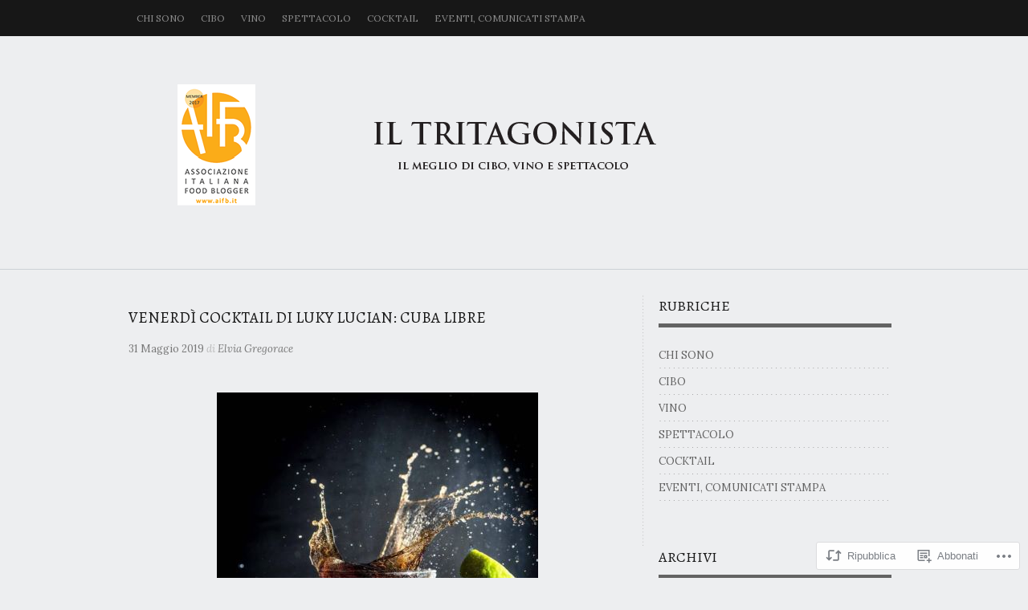

--- FILE ---
content_type: text/html; charset=UTF-8
request_url: https://iltritagonista.com/2019/05/31/venerdi-cocktail-di-luky-lucian-cuba-libre/
body_size: 22903
content:
<!DOCTYPE html PUBLIC "-//W3C//DTD XHTML 1.0 Transitional//EN" "http://www.w3.org/TR/xhtml1/DTD/xhtml1-transitional.dtd">
<html lang="it-IT">
<head>
<meta charset="UTF-8" />
<title>Venerdì cocktail di Luky Lucian: Cuba Libre | Il tritagonista</title>
<link rel="profile" href="http://gmpg.org/xfn/11" />
<link rel="pingback" href="https://iltritagonista.com/xmlrpc.php" />
<script type="text/javascript">
  WebFontConfig = {"google":{"families":["Alegreya:r:latin,latin-ext","Lora:r,i,b,bi:latin,latin-ext"]},"api_url":"https:\/\/fonts-api.wp.com\/css"};
  (function() {
    var wf = document.createElement('script');
    wf.src = '/wp-content/plugins/custom-fonts/js/webfont.js';
    wf.type = 'text/javascript';
    wf.async = 'true';
    var s = document.getElementsByTagName('script')[0];
    s.parentNode.insertBefore(wf, s);
	})();
</script><style id="jetpack-custom-fonts-css">.wf-active #logo h1 a{font-style:normal;font-weight:400}.wf-active #logo h1 a, .wf-active #logo h1{font-family:"Alegreya",serif;font-style:normal;font-weight:400}.wf-active body{font-family:"Lora",serif}.wf-active .by-author{font-family:"Lora",serif}.wf-active #searchform #s, .wf-active #searchsubmit{font-family:"Lora",serif}.wf-active #comments input, .wf-active #comments textarea{font-family:"Lora",serif}.wf-active .gallery-caption, .wf-active .wp-caption-text{font-family:"Lora",serif}.wf-active .widget-area .widgets .widgettitle, .wf-active .widget-area .widgets .widgettitle a{font-style:normal;font-weight:400}.wf-active .org-comment tbody th, .wf-active .post thead th, .wf-active .post tr th{font-weight:400;font-style:normal}.wf-active #comments-title, .wf-active #reply-title{font-style:normal;font-weight:400}.wf-active .error-page .post h2{font-weight:400;font-style:normal}.wf-active h1, .wf-active h2, .wf-active h3, .wf-active h4, .wf-active h5, .wf-active h6{font-family:"Alegreya",serif;font-style:normal;font-weight:400}.wf-active h2{font-style:normal;font-weight:400}</style>
<meta name='robots' content='max-image-preview:large' />

<!-- Async WordPress.com Remote Login -->
<script id="wpcom_remote_login_js">
var wpcom_remote_login_extra_auth = '';
function wpcom_remote_login_remove_dom_node_id( element_id ) {
	var dom_node = document.getElementById( element_id );
	if ( dom_node ) { dom_node.parentNode.removeChild( dom_node ); }
}
function wpcom_remote_login_remove_dom_node_classes( class_name ) {
	var dom_nodes = document.querySelectorAll( '.' + class_name );
	for ( var i = 0; i < dom_nodes.length; i++ ) {
		dom_nodes[ i ].parentNode.removeChild( dom_nodes[ i ] );
	}
}
function wpcom_remote_login_final_cleanup() {
	wpcom_remote_login_remove_dom_node_classes( "wpcom_remote_login_msg" );
	wpcom_remote_login_remove_dom_node_id( "wpcom_remote_login_key" );
	wpcom_remote_login_remove_dom_node_id( "wpcom_remote_login_validate" );
	wpcom_remote_login_remove_dom_node_id( "wpcom_remote_login_js" );
	wpcom_remote_login_remove_dom_node_id( "wpcom_request_access_iframe" );
	wpcom_remote_login_remove_dom_node_id( "wpcom_request_access_styles" );
}

// Watch for messages back from the remote login
window.addEventListener( "message", function( e ) {
	if ( e.origin === "https://r-login.wordpress.com" ) {
		var data = {};
		try {
			data = JSON.parse( e.data );
		} catch( e ) {
			wpcom_remote_login_final_cleanup();
			return;
		}

		if ( data.msg === 'LOGIN' ) {
			// Clean up the login check iframe
			wpcom_remote_login_remove_dom_node_id( "wpcom_remote_login_key" );

			var id_regex = new RegExp( /^[0-9]+$/ );
			var token_regex = new RegExp( /^.*|.*|.*$/ );
			if (
				token_regex.test( data.token )
				&& id_regex.test( data.wpcomid )
			) {
				// We have everything we need to ask for a login
				var script = document.createElement( "script" );
				script.setAttribute( "id", "wpcom_remote_login_validate" );
				script.src = '/remote-login.php?wpcom_remote_login=validate'
					+ '&wpcomid=' + data.wpcomid
					+ '&token=' + encodeURIComponent( data.token )
					+ '&host=' + window.location.protocol
					+ '//' + window.location.hostname
					+ '&postid=10249'
					+ '&is_singular=1';
				document.body.appendChild( script );
			}

			return;
		}

		// Safari ITP, not logged in, so redirect
		if ( data.msg === 'LOGIN-REDIRECT' ) {
			window.location = 'https://wordpress.com/log-in?redirect_to=' + window.location.href;
			return;
		}

		// Safari ITP, storage access failed, remove the request
		if ( data.msg === 'LOGIN-REMOVE' ) {
			var css_zap = 'html { -webkit-transition: margin-top 1s; transition: margin-top 1s; } /* 9001 */ html { margin-top: 0 !important; } * html body { margin-top: 0 !important; } @media screen and ( max-width: 782px ) { html { margin-top: 0 !important; } * html body { margin-top: 0 !important; } }';
			var style_zap = document.createElement( 'style' );
			style_zap.type = 'text/css';
			style_zap.appendChild( document.createTextNode( css_zap ) );
			document.body.appendChild( style_zap );

			var e = document.getElementById( 'wpcom_request_access_iframe' );
			e.parentNode.removeChild( e );

			document.cookie = 'wordpress_com_login_access=denied; path=/; max-age=31536000';

			return;
		}

		// Safari ITP
		if ( data.msg === 'REQUEST_ACCESS' ) {
			console.log( 'request access: safari' );

			// Check ITP iframe enable/disable knob
			if ( wpcom_remote_login_extra_auth !== 'safari_itp_iframe' ) {
				return;
			}

			// If we are in a "private window" there is no ITP.
			var private_window = false;
			try {
				var opendb = window.openDatabase( null, null, null, null );
			} catch( e ) {
				private_window = true;
			}

			if ( private_window ) {
				console.log( 'private window' );
				return;
			}

			var iframe = document.createElement( 'iframe' );
			iframe.id = 'wpcom_request_access_iframe';
			iframe.setAttribute( 'scrolling', 'no' );
			iframe.setAttribute( 'sandbox', 'allow-storage-access-by-user-activation allow-scripts allow-same-origin allow-top-navigation-by-user-activation' );
			iframe.src = 'https://r-login.wordpress.com/remote-login.php?wpcom_remote_login=request_access&origin=' + encodeURIComponent( data.origin ) + '&wpcomid=' + encodeURIComponent( data.wpcomid );

			var css = 'html { -webkit-transition: margin-top 1s; transition: margin-top 1s; } /* 9001 */ html { margin-top: 46px !important; } * html body { margin-top: 46px !important; } @media screen and ( max-width: 660px ) { html { margin-top: 71px !important; } * html body { margin-top: 71px !important; } #wpcom_request_access_iframe { display: block; height: 71px !important; } } #wpcom_request_access_iframe { border: 0px; height: 46px; position: fixed; top: 0; left: 0; width: 100%; min-width: 100%; z-index: 99999; background: #23282d; } ';

			var style = document.createElement( 'style' );
			style.type = 'text/css';
			style.id = 'wpcom_request_access_styles';
			style.appendChild( document.createTextNode( css ) );
			document.body.appendChild( style );

			document.body.appendChild( iframe );
		}

		if ( data.msg === 'DONE' ) {
			wpcom_remote_login_final_cleanup();
		}
	}
}, false );

// Inject the remote login iframe after the page has had a chance to load
// more critical resources
window.addEventListener( "DOMContentLoaded", function( e ) {
	var iframe = document.createElement( "iframe" );
	iframe.style.display = "none";
	iframe.setAttribute( "scrolling", "no" );
	iframe.setAttribute( "id", "wpcom_remote_login_key" );
	iframe.src = "https://r-login.wordpress.com/remote-login.php"
		+ "?wpcom_remote_login=key"
		+ "&origin=aHR0cHM6Ly9pbHRyaXRhZ29uaXN0YS5jb20%3D"
		+ "&wpcomid=93713796"
		+ "&time=" + Math.floor( Date.now() / 1000 );
	document.body.appendChild( iframe );
}, false );
</script>
<link rel='dns-prefetch' href='//s0.wp.com' />
<link rel='dns-prefetch' href='//wordpress.com' />
<link rel="alternate" type="application/rss+xml" title="Il tritagonista &raquo; Feed" href="https://iltritagonista.com/feed/" />
<link rel="alternate" type="application/rss+xml" title="Il tritagonista &raquo; Feed dei commenti" href="https://iltritagonista.com/comments/feed/" />
	<script type="text/javascript">
		/* <![CDATA[ */
		function addLoadEvent(func) {
			var oldonload = window.onload;
			if (typeof window.onload != 'function') {
				window.onload = func;
			} else {
				window.onload = function () {
					oldonload();
					func();
				}
			}
		}
		/* ]]> */
	</script>
	<link crossorigin='anonymous' rel='stylesheet' id='all-css-0-1' href='/_static/??-eJxtzEkKgDAMQNELWYNjcSGeRdog1Q7BpHh9UQRBXD74fDhImRQFo0DIinxeXGRYUWg222PgHCEkmz0y7OhnQasosXxUGuYC/o/ebfh+b135FMZKd02th77t1hMpiDR+&cssminify=yes' type='text/css' media='all' />
<style id='wp-emoji-styles-inline-css'>

	img.wp-smiley, img.emoji {
		display: inline !important;
		border: none !important;
		box-shadow: none !important;
		height: 1em !important;
		width: 1em !important;
		margin: 0 0.07em !important;
		vertical-align: -0.1em !important;
		background: none !important;
		padding: 0 !important;
	}
/*# sourceURL=wp-emoji-styles-inline-css */
</style>
<link crossorigin='anonymous' rel='stylesheet' id='all-css-2-1' href='/wp-content/plugins/gutenberg-core/v22.2.0/build/styles/block-library/style.css?m=1764855221i&cssminify=yes' type='text/css' media='all' />
<style id='wp-block-library-inline-css'>
.has-text-align-justify {
	text-align:justify;
}
.has-text-align-justify{text-align:justify;}

/*# sourceURL=wp-block-library-inline-css */
</style><style id='global-styles-inline-css'>
:root{--wp--preset--aspect-ratio--square: 1;--wp--preset--aspect-ratio--4-3: 4/3;--wp--preset--aspect-ratio--3-4: 3/4;--wp--preset--aspect-ratio--3-2: 3/2;--wp--preset--aspect-ratio--2-3: 2/3;--wp--preset--aspect-ratio--16-9: 16/9;--wp--preset--aspect-ratio--9-16: 9/16;--wp--preset--color--black: #000000;--wp--preset--color--cyan-bluish-gray: #abb8c3;--wp--preset--color--white: #ffffff;--wp--preset--color--pale-pink: #f78da7;--wp--preset--color--vivid-red: #cf2e2e;--wp--preset--color--luminous-vivid-orange: #ff6900;--wp--preset--color--luminous-vivid-amber: #fcb900;--wp--preset--color--light-green-cyan: #7bdcb5;--wp--preset--color--vivid-green-cyan: #00d084;--wp--preset--color--pale-cyan-blue: #8ed1fc;--wp--preset--color--vivid-cyan-blue: #0693e3;--wp--preset--color--vivid-purple: #9b51e0;--wp--preset--gradient--vivid-cyan-blue-to-vivid-purple: linear-gradient(135deg,rgb(6,147,227) 0%,rgb(155,81,224) 100%);--wp--preset--gradient--light-green-cyan-to-vivid-green-cyan: linear-gradient(135deg,rgb(122,220,180) 0%,rgb(0,208,130) 100%);--wp--preset--gradient--luminous-vivid-amber-to-luminous-vivid-orange: linear-gradient(135deg,rgb(252,185,0) 0%,rgb(255,105,0) 100%);--wp--preset--gradient--luminous-vivid-orange-to-vivid-red: linear-gradient(135deg,rgb(255,105,0) 0%,rgb(207,46,46) 100%);--wp--preset--gradient--very-light-gray-to-cyan-bluish-gray: linear-gradient(135deg,rgb(238,238,238) 0%,rgb(169,184,195) 100%);--wp--preset--gradient--cool-to-warm-spectrum: linear-gradient(135deg,rgb(74,234,220) 0%,rgb(151,120,209) 20%,rgb(207,42,186) 40%,rgb(238,44,130) 60%,rgb(251,105,98) 80%,rgb(254,248,76) 100%);--wp--preset--gradient--blush-light-purple: linear-gradient(135deg,rgb(255,206,236) 0%,rgb(152,150,240) 100%);--wp--preset--gradient--blush-bordeaux: linear-gradient(135deg,rgb(254,205,165) 0%,rgb(254,45,45) 50%,rgb(107,0,62) 100%);--wp--preset--gradient--luminous-dusk: linear-gradient(135deg,rgb(255,203,112) 0%,rgb(199,81,192) 50%,rgb(65,88,208) 100%);--wp--preset--gradient--pale-ocean: linear-gradient(135deg,rgb(255,245,203) 0%,rgb(182,227,212) 50%,rgb(51,167,181) 100%);--wp--preset--gradient--electric-grass: linear-gradient(135deg,rgb(202,248,128) 0%,rgb(113,206,126) 100%);--wp--preset--gradient--midnight: linear-gradient(135deg,rgb(2,3,129) 0%,rgb(40,116,252) 100%);--wp--preset--font-size--small: 13px;--wp--preset--font-size--medium: 20px;--wp--preset--font-size--large: 36px;--wp--preset--font-size--x-large: 42px;--wp--preset--font-family--albert-sans: 'Albert Sans', sans-serif;--wp--preset--font-family--alegreya: Alegreya, serif;--wp--preset--font-family--arvo: Arvo, serif;--wp--preset--font-family--bodoni-moda: 'Bodoni Moda', serif;--wp--preset--font-family--bricolage-grotesque: 'Bricolage Grotesque', sans-serif;--wp--preset--font-family--cabin: Cabin, sans-serif;--wp--preset--font-family--chivo: Chivo, sans-serif;--wp--preset--font-family--commissioner: Commissioner, sans-serif;--wp--preset--font-family--cormorant: Cormorant, serif;--wp--preset--font-family--courier-prime: 'Courier Prime', monospace;--wp--preset--font-family--crimson-pro: 'Crimson Pro', serif;--wp--preset--font-family--dm-mono: 'DM Mono', monospace;--wp--preset--font-family--dm-sans: 'DM Sans', sans-serif;--wp--preset--font-family--dm-serif-display: 'DM Serif Display', serif;--wp--preset--font-family--domine: Domine, serif;--wp--preset--font-family--eb-garamond: 'EB Garamond', serif;--wp--preset--font-family--epilogue: Epilogue, sans-serif;--wp--preset--font-family--fahkwang: Fahkwang, sans-serif;--wp--preset--font-family--figtree: Figtree, sans-serif;--wp--preset--font-family--fira-sans: 'Fira Sans', sans-serif;--wp--preset--font-family--fjalla-one: 'Fjalla One', sans-serif;--wp--preset--font-family--fraunces: Fraunces, serif;--wp--preset--font-family--gabarito: Gabarito, system-ui;--wp--preset--font-family--ibm-plex-mono: 'IBM Plex Mono', monospace;--wp--preset--font-family--ibm-plex-sans: 'IBM Plex Sans', sans-serif;--wp--preset--font-family--ibarra-real-nova: 'Ibarra Real Nova', serif;--wp--preset--font-family--instrument-serif: 'Instrument Serif', serif;--wp--preset--font-family--inter: Inter, sans-serif;--wp--preset--font-family--josefin-sans: 'Josefin Sans', sans-serif;--wp--preset--font-family--jost: Jost, sans-serif;--wp--preset--font-family--libre-baskerville: 'Libre Baskerville', serif;--wp--preset--font-family--libre-franklin: 'Libre Franklin', sans-serif;--wp--preset--font-family--literata: Literata, serif;--wp--preset--font-family--lora: Lora, serif;--wp--preset--font-family--merriweather: Merriweather, serif;--wp--preset--font-family--montserrat: Montserrat, sans-serif;--wp--preset--font-family--newsreader: Newsreader, serif;--wp--preset--font-family--noto-sans-mono: 'Noto Sans Mono', sans-serif;--wp--preset--font-family--nunito: Nunito, sans-serif;--wp--preset--font-family--open-sans: 'Open Sans', sans-serif;--wp--preset--font-family--overpass: Overpass, sans-serif;--wp--preset--font-family--pt-serif: 'PT Serif', serif;--wp--preset--font-family--petrona: Petrona, serif;--wp--preset--font-family--piazzolla: Piazzolla, serif;--wp--preset--font-family--playfair-display: 'Playfair Display', serif;--wp--preset--font-family--plus-jakarta-sans: 'Plus Jakarta Sans', sans-serif;--wp--preset--font-family--poppins: Poppins, sans-serif;--wp--preset--font-family--raleway: Raleway, sans-serif;--wp--preset--font-family--roboto: Roboto, sans-serif;--wp--preset--font-family--roboto-slab: 'Roboto Slab', serif;--wp--preset--font-family--rubik: Rubik, sans-serif;--wp--preset--font-family--rufina: Rufina, serif;--wp--preset--font-family--sora: Sora, sans-serif;--wp--preset--font-family--source-sans-3: 'Source Sans 3', sans-serif;--wp--preset--font-family--source-serif-4: 'Source Serif 4', serif;--wp--preset--font-family--space-mono: 'Space Mono', monospace;--wp--preset--font-family--syne: Syne, sans-serif;--wp--preset--font-family--texturina: Texturina, serif;--wp--preset--font-family--urbanist: Urbanist, sans-serif;--wp--preset--font-family--work-sans: 'Work Sans', sans-serif;--wp--preset--spacing--20: 0.44rem;--wp--preset--spacing--30: 0.67rem;--wp--preset--spacing--40: 1rem;--wp--preset--spacing--50: 1.5rem;--wp--preset--spacing--60: 2.25rem;--wp--preset--spacing--70: 3.38rem;--wp--preset--spacing--80: 5.06rem;--wp--preset--shadow--natural: 6px 6px 9px rgba(0, 0, 0, 0.2);--wp--preset--shadow--deep: 12px 12px 50px rgba(0, 0, 0, 0.4);--wp--preset--shadow--sharp: 6px 6px 0px rgba(0, 0, 0, 0.2);--wp--preset--shadow--outlined: 6px 6px 0px -3px rgb(255, 255, 255), 6px 6px rgb(0, 0, 0);--wp--preset--shadow--crisp: 6px 6px 0px rgb(0, 0, 0);}:where(.is-layout-flex){gap: 0.5em;}:where(.is-layout-grid){gap: 0.5em;}body .is-layout-flex{display: flex;}.is-layout-flex{flex-wrap: wrap;align-items: center;}.is-layout-flex > :is(*, div){margin: 0;}body .is-layout-grid{display: grid;}.is-layout-grid > :is(*, div){margin: 0;}:where(.wp-block-columns.is-layout-flex){gap: 2em;}:where(.wp-block-columns.is-layout-grid){gap: 2em;}:where(.wp-block-post-template.is-layout-flex){gap: 1.25em;}:where(.wp-block-post-template.is-layout-grid){gap: 1.25em;}.has-black-color{color: var(--wp--preset--color--black) !important;}.has-cyan-bluish-gray-color{color: var(--wp--preset--color--cyan-bluish-gray) !important;}.has-white-color{color: var(--wp--preset--color--white) !important;}.has-pale-pink-color{color: var(--wp--preset--color--pale-pink) !important;}.has-vivid-red-color{color: var(--wp--preset--color--vivid-red) !important;}.has-luminous-vivid-orange-color{color: var(--wp--preset--color--luminous-vivid-orange) !important;}.has-luminous-vivid-amber-color{color: var(--wp--preset--color--luminous-vivid-amber) !important;}.has-light-green-cyan-color{color: var(--wp--preset--color--light-green-cyan) !important;}.has-vivid-green-cyan-color{color: var(--wp--preset--color--vivid-green-cyan) !important;}.has-pale-cyan-blue-color{color: var(--wp--preset--color--pale-cyan-blue) !important;}.has-vivid-cyan-blue-color{color: var(--wp--preset--color--vivid-cyan-blue) !important;}.has-vivid-purple-color{color: var(--wp--preset--color--vivid-purple) !important;}.has-black-background-color{background-color: var(--wp--preset--color--black) !important;}.has-cyan-bluish-gray-background-color{background-color: var(--wp--preset--color--cyan-bluish-gray) !important;}.has-white-background-color{background-color: var(--wp--preset--color--white) !important;}.has-pale-pink-background-color{background-color: var(--wp--preset--color--pale-pink) !important;}.has-vivid-red-background-color{background-color: var(--wp--preset--color--vivid-red) !important;}.has-luminous-vivid-orange-background-color{background-color: var(--wp--preset--color--luminous-vivid-orange) !important;}.has-luminous-vivid-amber-background-color{background-color: var(--wp--preset--color--luminous-vivid-amber) !important;}.has-light-green-cyan-background-color{background-color: var(--wp--preset--color--light-green-cyan) !important;}.has-vivid-green-cyan-background-color{background-color: var(--wp--preset--color--vivid-green-cyan) !important;}.has-pale-cyan-blue-background-color{background-color: var(--wp--preset--color--pale-cyan-blue) !important;}.has-vivid-cyan-blue-background-color{background-color: var(--wp--preset--color--vivid-cyan-blue) !important;}.has-vivid-purple-background-color{background-color: var(--wp--preset--color--vivid-purple) !important;}.has-black-border-color{border-color: var(--wp--preset--color--black) !important;}.has-cyan-bluish-gray-border-color{border-color: var(--wp--preset--color--cyan-bluish-gray) !important;}.has-white-border-color{border-color: var(--wp--preset--color--white) !important;}.has-pale-pink-border-color{border-color: var(--wp--preset--color--pale-pink) !important;}.has-vivid-red-border-color{border-color: var(--wp--preset--color--vivid-red) !important;}.has-luminous-vivid-orange-border-color{border-color: var(--wp--preset--color--luminous-vivid-orange) !important;}.has-luminous-vivid-amber-border-color{border-color: var(--wp--preset--color--luminous-vivid-amber) !important;}.has-light-green-cyan-border-color{border-color: var(--wp--preset--color--light-green-cyan) !important;}.has-vivid-green-cyan-border-color{border-color: var(--wp--preset--color--vivid-green-cyan) !important;}.has-pale-cyan-blue-border-color{border-color: var(--wp--preset--color--pale-cyan-blue) !important;}.has-vivid-cyan-blue-border-color{border-color: var(--wp--preset--color--vivid-cyan-blue) !important;}.has-vivid-purple-border-color{border-color: var(--wp--preset--color--vivid-purple) !important;}.has-vivid-cyan-blue-to-vivid-purple-gradient-background{background: var(--wp--preset--gradient--vivid-cyan-blue-to-vivid-purple) !important;}.has-light-green-cyan-to-vivid-green-cyan-gradient-background{background: var(--wp--preset--gradient--light-green-cyan-to-vivid-green-cyan) !important;}.has-luminous-vivid-amber-to-luminous-vivid-orange-gradient-background{background: var(--wp--preset--gradient--luminous-vivid-amber-to-luminous-vivid-orange) !important;}.has-luminous-vivid-orange-to-vivid-red-gradient-background{background: var(--wp--preset--gradient--luminous-vivid-orange-to-vivid-red) !important;}.has-very-light-gray-to-cyan-bluish-gray-gradient-background{background: var(--wp--preset--gradient--very-light-gray-to-cyan-bluish-gray) !important;}.has-cool-to-warm-spectrum-gradient-background{background: var(--wp--preset--gradient--cool-to-warm-spectrum) !important;}.has-blush-light-purple-gradient-background{background: var(--wp--preset--gradient--blush-light-purple) !important;}.has-blush-bordeaux-gradient-background{background: var(--wp--preset--gradient--blush-bordeaux) !important;}.has-luminous-dusk-gradient-background{background: var(--wp--preset--gradient--luminous-dusk) !important;}.has-pale-ocean-gradient-background{background: var(--wp--preset--gradient--pale-ocean) !important;}.has-electric-grass-gradient-background{background: var(--wp--preset--gradient--electric-grass) !important;}.has-midnight-gradient-background{background: var(--wp--preset--gradient--midnight) !important;}.has-small-font-size{font-size: var(--wp--preset--font-size--small) !important;}.has-medium-font-size{font-size: var(--wp--preset--font-size--medium) !important;}.has-large-font-size{font-size: var(--wp--preset--font-size--large) !important;}.has-x-large-font-size{font-size: var(--wp--preset--font-size--x-large) !important;}.has-albert-sans-font-family{font-family: var(--wp--preset--font-family--albert-sans) !important;}.has-alegreya-font-family{font-family: var(--wp--preset--font-family--alegreya) !important;}.has-arvo-font-family{font-family: var(--wp--preset--font-family--arvo) !important;}.has-bodoni-moda-font-family{font-family: var(--wp--preset--font-family--bodoni-moda) !important;}.has-bricolage-grotesque-font-family{font-family: var(--wp--preset--font-family--bricolage-grotesque) !important;}.has-cabin-font-family{font-family: var(--wp--preset--font-family--cabin) !important;}.has-chivo-font-family{font-family: var(--wp--preset--font-family--chivo) !important;}.has-commissioner-font-family{font-family: var(--wp--preset--font-family--commissioner) !important;}.has-cormorant-font-family{font-family: var(--wp--preset--font-family--cormorant) !important;}.has-courier-prime-font-family{font-family: var(--wp--preset--font-family--courier-prime) !important;}.has-crimson-pro-font-family{font-family: var(--wp--preset--font-family--crimson-pro) !important;}.has-dm-mono-font-family{font-family: var(--wp--preset--font-family--dm-mono) !important;}.has-dm-sans-font-family{font-family: var(--wp--preset--font-family--dm-sans) !important;}.has-dm-serif-display-font-family{font-family: var(--wp--preset--font-family--dm-serif-display) !important;}.has-domine-font-family{font-family: var(--wp--preset--font-family--domine) !important;}.has-eb-garamond-font-family{font-family: var(--wp--preset--font-family--eb-garamond) !important;}.has-epilogue-font-family{font-family: var(--wp--preset--font-family--epilogue) !important;}.has-fahkwang-font-family{font-family: var(--wp--preset--font-family--fahkwang) !important;}.has-figtree-font-family{font-family: var(--wp--preset--font-family--figtree) !important;}.has-fira-sans-font-family{font-family: var(--wp--preset--font-family--fira-sans) !important;}.has-fjalla-one-font-family{font-family: var(--wp--preset--font-family--fjalla-one) !important;}.has-fraunces-font-family{font-family: var(--wp--preset--font-family--fraunces) !important;}.has-gabarito-font-family{font-family: var(--wp--preset--font-family--gabarito) !important;}.has-ibm-plex-mono-font-family{font-family: var(--wp--preset--font-family--ibm-plex-mono) !important;}.has-ibm-plex-sans-font-family{font-family: var(--wp--preset--font-family--ibm-plex-sans) !important;}.has-ibarra-real-nova-font-family{font-family: var(--wp--preset--font-family--ibarra-real-nova) !important;}.has-instrument-serif-font-family{font-family: var(--wp--preset--font-family--instrument-serif) !important;}.has-inter-font-family{font-family: var(--wp--preset--font-family--inter) !important;}.has-josefin-sans-font-family{font-family: var(--wp--preset--font-family--josefin-sans) !important;}.has-jost-font-family{font-family: var(--wp--preset--font-family--jost) !important;}.has-libre-baskerville-font-family{font-family: var(--wp--preset--font-family--libre-baskerville) !important;}.has-libre-franklin-font-family{font-family: var(--wp--preset--font-family--libre-franklin) !important;}.has-literata-font-family{font-family: var(--wp--preset--font-family--literata) !important;}.has-lora-font-family{font-family: var(--wp--preset--font-family--lora) !important;}.has-merriweather-font-family{font-family: var(--wp--preset--font-family--merriweather) !important;}.has-montserrat-font-family{font-family: var(--wp--preset--font-family--montserrat) !important;}.has-newsreader-font-family{font-family: var(--wp--preset--font-family--newsreader) !important;}.has-noto-sans-mono-font-family{font-family: var(--wp--preset--font-family--noto-sans-mono) !important;}.has-nunito-font-family{font-family: var(--wp--preset--font-family--nunito) !important;}.has-open-sans-font-family{font-family: var(--wp--preset--font-family--open-sans) !important;}.has-overpass-font-family{font-family: var(--wp--preset--font-family--overpass) !important;}.has-pt-serif-font-family{font-family: var(--wp--preset--font-family--pt-serif) !important;}.has-petrona-font-family{font-family: var(--wp--preset--font-family--petrona) !important;}.has-piazzolla-font-family{font-family: var(--wp--preset--font-family--piazzolla) !important;}.has-playfair-display-font-family{font-family: var(--wp--preset--font-family--playfair-display) !important;}.has-plus-jakarta-sans-font-family{font-family: var(--wp--preset--font-family--plus-jakarta-sans) !important;}.has-poppins-font-family{font-family: var(--wp--preset--font-family--poppins) !important;}.has-raleway-font-family{font-family: var(--wp--preset--font-family--raleway) !important;}.has-roboto-font-family{font-family: var(--wp--preset--font-family--roboto) !important;}.has-roboto-slab-font-family{font-family: var(--wp--preset--font-family--roboto-slab) !important;}.has-rubik-font-family{font-family: var(--wp--preset--font-family--rubik) !important;}.has-rufina-font-family{font-family: var(--wp--preset--font-family--rufina) !important;}.has-sora-font-family{font-family: var(--wp--preset--font-family--sora) !important;}.has-source-sans-3-font-family{font-family: var(--wp--preset--font-family--source-sans-3) !important;}.has-source-serif-4-font-family{font-family: var(--wp--preset--font-family--source-serif-4) !important;}.has-space-mono-font-family{font-family: var(--wp--preset--font-family--space-mono) !important;}.has-syne-font-family{font-family: var(--wp--preset--font-family--syne) !important;}.has-texturina-font-family{font-family: var(--wp--preset--font-family--texturina) !important;}.has-urbanist-font-family{font-family: var(--wp--preset--font-family--urbanist) !important;}.has-work-sans-font-family{font-family: var(--wp--preset--font-family--work-sans) !important;}
/*# sourceURL=global-styles-inline-css */
</style>

<style id='classic-theme-styles-inline-css'>
/*! This file is auto-generated */
.wp-block-button__link{color:#fff;background-color:#32373c;border-radius:9999px;box-shadow:none;text-decoration:none;padding:calc(.667em + 2px) calc(1.333em + 2px);font-size:1.125em}.wp-block-file__button{background:#32373c;color:#fff;text-decoration:none}
/*# sourceURL=/wp-includes/css/classic-themes.min.css */
</style>
<link crossorigin='anonymous' rel='stylesheet' id='all-css-4-1' href='/_static/??-eJyNz90KwjAMBeAXMoax4c+F+CxbDRpt2rKkDN/ezIEXKuJNacP5TihOBUJORslQKpRYz5wUQx7J51J6Q08InbinSOKxdVBd4Xc2FTcwDGUkVfBTuArYxaH+cq7maoh8I3/p22ShjCkbu9bX5aNzWYWlDmgjW05eYIRq90j/hjmFBcDzOzM7yqHZds1m37bd7voAp2RzQg==&cssminify=yes' type='text/css' media='all' />
<style id='jetpack_facebook_likebox-inline-css'>
.widget_facebook_likebox {
	overflow: hidden;
}

/*# sourceURL=/wp-content/mu-plugins/jetpack-plugin/sun/modules/widgets/facebook-likebox/style.css */
</style>
<link crossorigin='anonymous' rel='stylesheet' id='all-css-6-1' href='/_static/??-eJzTLy/QTc7PK0nNK9HPLdUtyClNz8wr1i9KTcrJTwcy0/WTi5G5ekCujj52Temp+bo5+cmJJZn5eSgc3bScxMwikFb7XFtDE1NLExMLc0OTLACohS2q&cssminify=yes' type='text/css' media='all' />
<link crossorigin='anonymous' rel='stylesheet' id='print-css-7-1' href='/wp-content/mu-plugins/global-print/global-print.css?m=1465851035i&cssminify=yes' type='text/css' media='print' />
<style id='jetpack-global-styles-frontend-style-inline-css'>
:root { --font-headings: unset; --font-base: unset; --font-headings-default: -apple-system,BlinkMacSystemFont,"Segoe UI",Roboto,Oxygen-Sans,Ubuntu,Cantarell,"Helvetica Neue",sans-serif; --font-base-default: -apple-system,BlinkMacSystemFont,"Segoe UI",Roboto,Oxygen-Sans,Ubuntu,Cantarell,"Helvetica Neue",sans-serif;}
/*# sourceURL=jetpack-global-styles-frontend-style-inline-css */
</style>
<link crossorigin='anonymous' rel='stylesheet' id='all-css-10-1' href='/_static/??-eJyNjcsKAjEMRX/IGtQZBxfip0hMS9sxTYppGfx7H7gRN+7ugcs5sFRHKi1Ig9Jd5R6zGMyhVaTrh8G6QFHfORhYwlvw6P39PbPENZmt4G/ROQuBKWVkxxrVvuBH1lIoz2waILJekF+HUzlupnG3nQ77YZwfuRJIaQ==&cssminify=yes' type='text/css' media='all' />
<script type="text/javascript" id="jetpack_related-posts-js-extra">
/* <![CDATA[ */
var related_posts_js_options = {"post_heading":"h4"};
//# sourceURL=jetpack_related-posts-js-extra
/* ]]> */
</script>
<script type="text/javascript" id="wpcom-actionbar-placeholder-js-extra">
/* <![CDATA[ */
var actionbardata = {"siteID":"93713796","postID":"10249","siteURL":"https://iltritagonista.com","xhrURL":"https://iltritagonista.com/wp-admin/admin-ajax.php","nonce":"2b992cfbfc","isLoggedIn":"","statusMessage":"","subsEmailDefault":"instantly","proxyScriptUrl":"https://s0.wp.com/wp-content/js/wpcom-proxy-request.js?m=1513050504i&amp;ver=20211021","shortlink":"https://wp.me/p6ldeQ-2Fj","i18n":{"followedText":"I nuovi articoli del sito saranno visibili sul tuo \u003Ca href=\"https://wordpress.com/reader\"\u003EReader\u003C/a\u003E","foldBar":"Riduci la barra","unfoldBar":"Espandi la barra","shortLinkCopied":"Shortlink copiato negli appunti."}};
//# sourceURL=wpcom-actionbar-placeholder-js-extra
/* ]]> */
</script>
<script type="text/javascript" id="jetpack-mu-wpcom-settings-js-before">
/* <![CDATA[ */
var JETPACK_MU_WPCOM_SETTINGS = {"assetsUrl":"https://s0.wp.com/wp-content/mu-plugins/jetpack-mu-wpcom-plugin/sun/jetpack_vendor/automattic/jetpack-mu-wpcom/src/build/"};
//# sourceURL=jetpack-mu-wpcom-settings-js-before
/* ]]> */
</script>
<script crossorigin='anonymous' type='text/javascript'  src='/_static/??-eJx1jcEOwiAQRH9IunJo2ovxU0yFTQPCguyS2r8XE0zqwdNkMi9vYMvKJBIkgVhVDnV1xOBR8mIevQNXgpsjA/fqgoWCYRG0KicW/m1DdDR4PsHB6xsTROWSXvt3a7JQLfJn9M+KZe9xFPyFVHRraacdvsaLnsbxrPU0z/4NC+ROAA=='></script>
<script type="text/javascript" id="rlt-proxy-js-after">
/* <![CDATA[ */
	rltInitialize( {"token":null,"iframeOrigins":["https:\/\/widgets.wp.com"]} );
//# sourceURL=rlt-proxy-js-after
/* ]]> */
</script>
<link rel="EditURI" type="application/rsd+xml" title="RSD" href="https://iltritagonista.wordpress.com/xmlrpc.php?rsd" />
<meta name="generator" content="WordPress.com" />
<link rel="canonical" href="https://iltritagonista.com/2019/05/31/venerdi-cocktail-di-luky-lucian-cuba-libre/" />
<link rel='shortlink' href='https://wp.me/p6ldeQ-2Fj' />
<link rel="alternate" type="application/json+oembed" href="https://public-api.wordpress.com/oembed/?format=json&amp;url=https%3A%2F%2Filtritagonista.com%2F2019%2F05%2F31%2Fvenerdi-cocktail-di-luky-lucian-cuba-libre%2F&amp;for=wpcom-auto-discovery" /><link rel="alternate" type="application/xml+oembed" href="https://public-api.wordpress.com/oembed/?format=xml&amp;url=https%3A%2F%2Filtritagonista.com%2F2019%2F05%2F31%2Fvenerdi-cocktail-di-luky-lucian-cuba-libre%2F&amp;for=wpcom-auto-discovery" />
<!-- Jetpack Open Graph Tags -->
<meta property="og:type" content="article" />
<meta property="og:title" content="Venerdì cocktail di Luky Lucian: Cuba Libre" />
<meta property="og:url" content="https://iltritagonista.com/2019/05/31/venerdi-cocktail-di-luky-lucian-cuba-libre/" />
<meta property="og:description" content="&nbsp; Carissimi, Sono ko… Ho tanto da scrivere e spero di poterlo fare nei prossimi giorni… Per ora vi lascio un drink classico dallo scatto movimentato. Un buon weekend… &nbsp; &nbsp; Ingredienti…" />
<meta property="article:published_time" content="2019-05-31T09:32:54+00:00" />
<meta property="article:modified_time" content="2019-05-31T09:32:54+00:00" />
<meta property="og:site_name" content="Il tritagonista" />
<meta property="og:image" content="https://iltritagonista.com/wp-content/uploads/2019/05/cocktail-1.jpg" />
<meta property="og:image:width" content="400" />
<meta property="og:image:height" content="485" />
<meta property="og:image:alt" content="Cocktail" />
<meta property="og:locale" content="it_IT" />
<meta property="article:publisher" content="https://www.facebook.com/WordPresscom" />
<meta name="twitter:creator" content="@tritagonista" />
<meta name="twitter:text:title" content="Venerdì cocktail di Luky Lucian: Cuba&nbsp;Libre" />
<meta name="twitter:image" content="https://iltritagonista.com/wp-content/uploads/2019/05/cocktail-1.jpg?w=640" />
<meta name="twitter:image:alt" content="Cocktail" />
<meta name="twitter:card" content="summary_large_image" />

<!-- End Jetpack Open Graph Tags -->
<link rel="shortcut icon" type="image/x-icon" href="https://secure.gravatar.com/blavatar/d80f0ad5734502b270c06152bdff9b1060d394b760f3dd8b04b666d613bb7538?s=32" sizes="16x16" />
<link rel="icon" type="image/x-icon" href="https://secure.gravatar.com/blavatar/d80f0ad5734502b270c06152bdff9b1060d394b760f3dd8b04b666d613bb7538?s=32" sizes="16x16" />
<link rel="apple-touch-icon" href="https://secure.gravatar.com/blavatar/d80f0ad5734502b270c06152bdff9b1060d394b760f3dd8b04b666d613bb7538?s=114" />
<link rel='openid.server' href='https://iltritagonista.com/?openidserver=1' />
<link rel='openid.delegate' href='https://iltritagonista.com/' />
<link rel="search" type="application/opensearchdescription+xml" href="https://iltritagonista.com/osd.xml" title="Il tritagonista" />
<link rel="search" type="application/opensearchdescription+xml" href="https://s1.wp.com/opensearch.xml" title="WordPress.com" />
		<style id="wpcom-hotfix-masterbar-style">
			@media screen and (min-width: 783px) {
				#wpadminbar .quicklinks li#wp-admin-bar-my-account.with-avatar > a img {
					margin-top: 5px;
				}
			}
		</style>
				<style type="text/css">
			.recentcomments a {
				display: inline !important;
				padding: 0 !important;
				margin: 0 !important;
			}

			table.recentcommentsavatartop img.avatar, table.recentcommentsavatarend img.avatar {
				border: 0px;
				margin: 0;
			}

			table.recentcommentsavatartop a, table.recentcommentsavatarend a {
				border: 0px !important;
				background-color: transparent !important;
			}

			td.recentcommentsavatarend, td.recentcommentsavatartop {
				padding: 0px 0px 1px 0px;
				margin: 0px;
			}

			td.recentcommentstextend {
				border: none !important;
				padding: 0px 0px 2px 10px;
			}

			.rtl td.recentcommentstextend {
				padding: 0px 10px 2px 0px;
			}

			td.recentcommentstexttop {
				border: none;
				padding: 0px 0px 0px 10px;
			}

			.rtl td.recentcommentstexttop {
				padding: 0px 10px 0px 0px;
			}
		</style>
		<meta name="description" content="&nbsp; Carissimi, Sono ko… Ho tanto da scrivere e spero di poterlo fare nei prossimi giorni… Per ora vi lascio un drink classico dallo scatto movimentato. Un buon weekend… &nbsp; &nbsp; Ingredienti: 60 ml Rum. Top: Coca Cola. Mezzo lime" />
		<style type="text/css">
			#header-image {
				background: url( 'https://iltritagonista.com/wp-content/uploads/2017/01/header_aifb.png' ) no-repeat;
				float: left;
				margin: 0 0 20px;
				width: 960px;
				height: 270px;
			}
			#header-image a {
				display: block;
				text-indent: -9999px;
				width: 100%;
				height: 100%;
			}
		</style>
	
			<style type="text/css">
							#logo {
					display: none;
				}

					</style>
	
<style type="text/css" id="custom-colors-css">	.post table,
	.org-comment table,
	.post tr th, .post thead th,
	.org-comment tbody th {
		background-image: none;
	}
.lay1 > div .post-content { color: #636363;}
#posts, .widget-area .widgets ul li a { color: #636363;}
body { color: #636363;}
#access ul ul a:hover, #access ul ul :hover > a { background-color: #f6f6f6;}
#access ul ul a:hover, #access ul ul :hover > a { background-color: rgba( 246, 246, 246, 0.8 );}
.archive-title { color: #636363;}
.lay1 > div .read-more, .amp-page, .amp-next, .amp-prev, .page-numbers { color: #FFFFFF;}
.lay1 > div:hover .read-more, .page-numbers:hover { color: #707070;}
#access li:hover > a { color: #FFFFFF;}
#access ul ul a { color: #FFFFFF;}
.post tr th, .post thead th, .org-comment tbody th { background-color: #ffffff;}
.post tr th, .post thead th, .org-comment tbody th { background-color: rgba( 255, 255, 255, 0.2 );}
#access a { color: #898989;}
#access .current-menu-item > a, #access .current-menu-ancestor > a, #access .current_page_item > a, #access .current_page_ancestor > a { color: #DBDBDB;}
#posts .post-content .post-foot a, #posts .post-content .post-foot { color: #636363;}
.lay1 > div:hover .read-more, .page-numbers:hover { background-color: #cccccc;}
.lay1 > div:hover .read-more, .page-numbers:hover { background-color: rgba( 204, 204, 204, 0.5 );}
.sticky { background-color: #fafafa;}
.sticky { background-color: rgba( 250, 250, 250, 0.15 );}
.site-midrow { background-color: #f4f4f4;}
.site-midrow { background-color: rgba( 244, 244, 244, 0.7 );}
.post table, .org-comment table { background-color: #f4f4f4;}
.post table, .org-comment table { background-color: rgba( 244, 244, 244, 0.2 );}
.site-footer, .site-footer .widget ul li a, .site-footer .widget a { color: #979797;}
.site-midrow .widgets .widget ul li a, .site-midrow .widgets .widget a, .site-midrow { color: #3A3A3A;}
.widget-area .widgets .widgettitle, .widget-area .widgets .widgettitle a { border-color: #636363;}
ol.commentlist li.bypostauthor div.comment, ol.commentlist li.bypostauthor li.bypostauthor div.comment, ol.commentlist li.bypostauthor li.bypostauthor li.bypostauthor div.comment { border-color: #d8d8d8;}
ol.commentlist li.bypostauthor div.comment, ol.commentlist li.bypostauthor li.bypostauthor div.comment, ol.commentlist li.bypostauthor li.bypostauthor li.bypostauthor div.comment { border-color: rgba( 216, 216, 216, 0.15 );}
.desc { color: #171717;}
.site-footer .widget ul li { border-color: #1c1c1c;}
.site-footer .widget ul li { border-color: rgba( 28, 28, 28, 0.2 );}
#reply-title, #comments-title { color: #333333;}
body { background-color: #edeef0;}
.site-footer .widgets .widgettitle, .site-footer .widgets .widgettitle a { color: #EDEEF0;}
.site-footer .widget a:hover { color: #EDEEF0;}
#copyright a { color: #EDEEF0;}
.widgets .widget_akismet a, .site-footer .widgets .widget_twitter ul li a, .site-footer .widget_authors strong, .site-footer .widgets .widget_recent_comments a { color: #EDEEF0;}
.lay1 > div, #posts .post-content, #header { border-color: #CCD1D6;}
ol.commentlist li.bypostauthor div.comment, ol.commentlist li.bypostauthor li.bypostauthor div.comment, ol.commentlist li.bypostauthor li.bypostauthor li.bypostauthor div.comment { background-color: #E5E7EA;}
</style>
<!-- Your Google Analytics Plugin is missing the tracking ID -->
<link crossorigin='anonymous' rel='stylesheet' id='all-css-0-3' href='/_static/??-eJyVjssKwkAMRX/INowP1IX4KdKmg6SdScJkQn+/FR/gTpfncjhcmLVB4Rq5QvZGk9+JDcZYtcPpxWDOcCNG6JPgZGAzaSwtmm3g50CWwVM0wK6IW0wf5z382XseckrDir1hIa0kq/tFbSZ+hK/5Eo6H3fkU9mE7Lr2lXSA=&cssminify=yes' type='text/css' media='all' />
</head>
<body class="wp-singular post-template-default single single-post postid-10249 single-format-standard wp-custom-logo wp-theme-pubtriton-lite customizer-styles-applied chrome jetpack-reblog-enabled custom-colors">

	<div id="masthead">
				<div class="container">
			<div id="access">
				<div class="menu-menu-container"><ul id="menu-menu" class="menu"><li id="menu-item-9121" class="menu-item menu-item-type-taxonomy menu-item-object-category menu-item-9121"><a href="https://iltritagonista.com/category/chi-sono/">CHI SONO</a></li>
<li id="menu-item-17" class="menu-item menu-item-type-taxonomy menu-item-object-category menu-item-17"><a href="https://iltritagonista.com/category/cibo/">CIBO</a></li>
<li id="menu-item-20" class="menu-item menu-item-type-taxonomy menu-item-object-category menu-item-20"><a href="https://iltritagonista.com/category/vino/">VINO</a></li>
<li id="menu-item-19" class="menu-item menu-item-type-taxonomy menu-item-object-category menu-item-19"><a href="https://iltritagonista.com/category/spettacolo/">SPETTACOLO</a></li>
<li id="menu-item-3585" class="menu-item menu-item-type-taxonomy menu-item-object-post_tag current-menu-parent current-post-parent menu-item-3585"><a href="https://iltritagonista.com/tag/cocktail/">COCKTAIL</a></li>
<li id="menu-item-18" class="menu-item menu-item-type-taxonomy menu-item-object-category menu-item-18"><a href="https://iltritagonista.com/category/eventi-comunicati-stampa/">EVENTI, COMUNICATI STAMPA</a></li>
</ul></div>			</div><!-- #access -->
		</div><!-- .container -->
	</div><!-- #masthead -->

	<div id="header">
		<div class="container">
								<div id="header-image">
						<a href="https://iltritagonista.com/" title="Il tritagonista" rel="home">Il tritagonista</a>
					</div><!-- #header-image -->
						<div id="logo">
				<h1>
					<a href="https://iltritagonista.com/">Il tritagonista</a>
				</h1>
				<div class="desc">
					Il meglio di cibo, vino e &#8230;				</div><!-- .desc -->
			</div><!-- #logo -->
		</div><!-- .container -->
	</div><!-- #header -->
<div class="container">
	<div id="posts" class="single-page-post">
		<div class="post-wrap">
			
				<div id="post-10249" class="post-10249 post type-post status-publish format-standard hentry category-cocktail">
					<div class="post-content">

						<h2 class="postitle">
							Venerdì cocktail di Luky Lucian: Cuba&nbsp;Libre						</h2><!-- .postitle -->

						<div class="single-metainfo">
							<a href="https://iltritagonista.com/2019/05/31/venerdi-cocktail-di-luky-lucian-cuba-libre/" title="11:32" rel="bookmark"><time class="entry-date" datetime="2019-05-31T11:32:54+02:00" pubdate>31 Maggio 2019</time></a> <span class="by-author"><span class="sep">di</span> <span class="author vcard"><a class="url fn n" href="https://iltritagonista.com/author/cicerone3/" title="Vedi tutti gli articoli di Elvia Gregorace" rel="author">Elvia Gregorace</a></span> </span>						</div><!-- .single-metainfo -->

						<p>&nbsp;</p>
<p><img data-attachment-id="10252" data-permalink="https://iltritagonista.com/2019/05/31/venerdi-cocktail-di-luky-lucian-cuba-libre/cocktail-108/" data-orig-file="https://iltritagonista.com/wp-content/uploads/2019/05/cocktail-1.jpg" data-orig-size="400,485" data-comments-opened="0" data-image-meta="{&quot;aperture&quot;:&quot;0&quot;,&quot;credit&quot;:&quot;&quot;,&quot;camera&quot;:&quot;&quot;,&quot;caption&quot;:&quot;&quot;,&quot;created_timestamp&quot;:&quot;0&quot;,&quot;copyright&quot;:&quot;&quot;,&quot;focal_length&quot;:&quot;0&quot;,&quot;iso&quot;:&quot;0&quot;,&quot;shutter_speed&quot;:&quot;0&quot;,&quot;title&quot;:&quot;&quot;,&quot;orientation&quot;:&quot;1&quot;}" data-image-title="Cocktail" data-image-description="" data-image-caption="" data-medium-file="https://iltritagonista.com/wp-content/uploads/2019/05/cocktail-1.jpg?w=247" data-large-file="https://iltritagonista.com/wp-content/uploads/2019/05/cocktail-1.jpg?w=400" class=" size-full wp-image-10252 aligncenter" src="https://iltritagonista.com/wp-content/uploads/2019/05/cocktail-1.jpg?w=620" alt="Cocktail"   srcset="https://iltritagonista.com/wp-content/uploads/2019/05/cocktail-1.jpg 400w, https://iltritagonista.com/wp-content/uploads/2019/05/cocktail-1.jpg?w=124&amp;h=150 124w, https://iltritagonista.com/wp-content/uploads/2019/05/cocktail-1.jpg?w=247&amp;h=300 247w" sizes="(max-width: 400px) 100vw, 400px" /></p>
<p>Carissimi,</p>
<p>Sono ko… Ho tanto da scrivere e spero di poterlo fare nei prossimi giorni… Per ora vi lascio un drink classico dallo scatto movimentato.</p>
<p>Un buon weekend…</p>
<p>&nbsp;</p>
<p>&nbsp;</p>
<p><em><strong>Ingredienti:</strong></em></p>
<p>60 ml Rum.</p>
<p>Top: Coca Cola.</p>
<p>Mezzo lime</p>
<div id="jp-post-flair" class="sharedaddy sd-like-enabled sd-sharing-enabled"><div class="sharedaddy sd-sharing-enabled"><div class="robots-nocontent sd-block sd-social sd-social-icon sd-sharing"><h3 class="sd-title">Condividi:</h3><div class="sd-content"><ul><li class="share-twitter"><a rel="nofollow noopener noreferrer"
				data-shared="sharing-twitter-10249"
				class="share-twitter sd-button share-icon no-text"
				href="https://iltritagonista.com/2019/05/31/venerdi-cocktail-di-luky-lucian-cuba-libre/?share=twitter"
				target="_blank"
				aria-labelledby="sharing-twitter-10249"
				>
				<span id="sharing-twitter-10249" hidden>Condividi su X (Si apre in una nuova finestra)</span>
				<span>X</span>
			</a></li><li class="share-facebook"><a rel="nofollow noopener noreferrer"
				data-shared="sharing-facebook-10249"
				class="share-facebook sd-button share-icon no-text"
				href="https://iltritagonista.com/2019/05/31/venerdi-cocktail-di-luky-lucian-cuba-libre/?share=facebook"
				target="_blank"
				aria-labelledby="sharing-facebook-10249"
				>
				<span id="sharing-facebook-10249" hidden>Condividi su Facebook (Si apre in una nuova finestra)</span>
				<span>Facebook</span>
			</a></li><li class="share-end"></li></ul></div></div></div><div class='sharedaddy sd-block sd-like jetpack-likes-widget-wrapper jetpack-likes-widget-unloaded' id='like-post-wrapper-93713796-10249-697146f2d5960' data-src='//widgets.wp.com/likes/index.html?ver=20260121#blog_id=93713796&amp;post_id=10249&amp;origin=iltritagonista.wordpress.com&amp;obj_id=93713796-10249-697146f2d5960&amp;domain=iltritagonista.com' data-name='like-post-frame-93713796-10249-697146f2d5960' data-title='Metti Mi piace o ripubblica'><div class='likes-widget-placeholder post-likes-widget-placeholder' style='height: 55px;'><span class='button'><span>Mi piace</span></span> <span class='loading'>Caricamento...</span></div><span class='sd-text-color'></span><a class='sd-link-color'></a></div>
<div id='jp-relatedposts' class='jp-relatedposts' >
	<h3 class="jp-relatedposts-headline"><em>Correlati</em></h3>
</div></div>						
						<div class="post-foot">
							<div class="post-meta">
								<div class="post-cat">
									Categoria : <a href="https://iltritagonista.com/category/cocktail/" rel="category tag">cocktail</a>								</div><!-- .post-cat -->

															</div><!-- .post-meta -->
						</div><!-- .post-foot -->

							<div id="nav-below">
		<h1 class="assistive-text section-heading">Navigazione articolo</h1>

	
		<div class="nav-wrapper">

							<div class="nav-previous">&larr; <a href="https://iltritagonista.com/2019/05/24/venerdi-cocktail-di-luky-lucian-red-mule-2/" rel="prev"><span class="meta-nav"></span> Venerdì  cocktail di Luky Lucian: Red&nbsp;Mule</a></div>			
							<div class="nav-next"><a href="https://iltritagonista.com/2019/06/03/combinazioni-incontri-delizie-e-vini/" rel="next">Combinazioni&#8230; Incontri&#8230; Delizie e&nbsp;vini <span class="meta-nav"></span></a> &rarr;</div>			
		</div><!-- .nav-wrapper -->

	
	</div><!-- #nav-below -->
	
						
					</div><!-- .post-content -->
				</div><!-- #post-10249 -->

			
				<div class="comments-template">
					
<div id="comments">

	
	
	
	
</div><!-- #comments -->				</div><!-- .comments-template -->

					</div><!-- .post-wrap -->
	</div><!-- #posts -->

	
<div id="sidebar" class="widget-area" role="complementary">
		<div class="widgets">
		<ul>
			<li id="nav_menu-2" class="widget widget_nav_menu"><h3 class="widgettitle">rubriche</h3><div class="menu-menu-container"><ul id="menu-menu-1" class="menu"><li class="menu-item menu-item-type-taxonomy menu-item-object-category menu-item-9121"><a href="https://iltritagonista.com/category/chi-sono/">CHI SONO</a></li>
<li class="menu-item menu-item-type-taxonomy menu-item-object-category menu-item-17"><a href="https://iltritagonista.com/category/cibo/">CIBO</a></li>
<li class="menu-item menu-item-type-taxonomy menu-item-object-category menu-item-20"><a href="https://iltritagonista.com/category/vino/">VINO</a></li>
<li class="menu-item menu-item-type-taxonomy menu-item-object-category menu-item-19"><a href="https://iltritagonista.com/category/spettacolo/">SPETTACOLO</a></li>
<li class="menu-item menu-item-type-taxonomy menu-item-object-post_tag current-menu-parent current-post-parent menu-item-3585"><a href="https://iltritagonista.com/tag/cocktail/">COCKTAIL</a></li>
<li class="menu-item menu-item-type-taxonomy menu-item-object-category menu-item-18"><a href="https://iltritagonista.com/category/eventi-comunicati-stampa/">EVENTI, COMUNICATI STAMPA</a></li>
</ul></div></li>
<li id="archives-5" class="widget widget_archive"><h3 class="widgettitle">Archivi</h3>
			<ul>
					<li><a href='https://iltritagonista.com/2026/01/'>gennaio 2026</a>&nbsp;(4)</li>
	<li><a href='https://iltritagonista.com/2025/12/'>dicembre 2025</a>&nbsp;(13)</li>
	<li><a href='https://iltritagonista.com/2025/11/'>novembre 2025</a>&nbsp;(9)</li>
	<li><a href='https://iltritagonista.com/2025/10/'>ottobre 2025</a>&nbsp;(10)</li>
	<li><a href='https://iltritagonista.com/2025/09/'>settembre 2025</a>&nbsp;(9)</li>
	<li><a href='https://iltritagonista.com/2025/08/'>agosto 2025</a>&nbsp;(7)</li>
	<li><a href='https://iltritagonista.com/2025/07/'>luglio 2025</a>&nbsp;(5)</li>
	<li><a href='https://iltritagonista.com/2025/06/'>giugno 2025</a>&nbsp;(7)</li>
	<li><a href='https://iltritagonista.com/2025/05/'>Maggio 2025</a>&nbsp;(6)</li>
	<li><a href='https://iltritagonista.com/2025/04/'>aprile 2025</a>&nbsp;(9)</li>
	<li><a href='https://iltritagonista.com/2025/03/'>marzo 2025</a>&nbsp;(7)</li>
	<li><a href='https://iltritagonista.com/2025/02/'>febbraio 2025</a>&nbsp;(7)</li>
	<li><a href='https://iltritagonista.com/2025/01/'>gennaio 2025</a>&nbsp;(9)</li>
	<li><a href='https://iltritagonista.com/2024/12/'>dicembre 2024</a>&nbsp;(9)</li>
	<li><a href='https://iltritagonista.com/2024/11/'>novembre 2024</a>&nbsp;(9)</li>
	<li><a href='https://iltritagonista.com/2024/10/'>ottobre 2024</a>&nbsp;(8)</li>
	<li><a href='https://iltritagonista.com/2024/09/'>settembre 2024</a>&nbsp;(7)</li>
	<li><a href='https://iltritagonista.com/2024/08/'>agosto 2024</a>&nbsp;(1)</li>
	<li><a href='https://iltritagonista.com/2024/07/'>luglio 2024</a>&nbsp;(7)</li>
	<li><a href='https://iltritagonista.com/2024/06/'>giugno 2024</a>&nbsp;(8)</li>
	<li><a href='https://iltritagonista.com/2024/05/'>Maggio 2024</a>&nbsp;(12)</li>
	<li><a href='https://iltritagonista.com/2024/04/'>aprile 2024</a>&nbsp;(9)</li>
	<li><a href='https://iltritagonista.com/2024/03/'>marzo 2024</a>&nbsp;(7)</li>
	<li><a href='https://iltritagonista.com/2024/02/'>febbraio 2024</a>&nbsp;(4)</li>
	<li><a href='https://iltritagonista.com/2024/01/'>gennaio 2024</a>&nbsp;(10)</li>
	<li><a href='https://iltritagonista.com/2023/12/'>dicembre 2023</a>&nbsp;(9)</li>
	<li><a href='https://iltritagonista.com/2023/11/'>novembre 2023</a>&nbsp;(8)</li>
	<li><a href='https://iltritagonista.com/2023/10/'>ottobre 2023</a>&nbsp;(5)</li>
	<li><a href='https://iltritagonista.com/2023/09/'>settembre 2023</a>&nbsp;(10)</li>
	<li><a href='https://iltritagonista.com/2023/08/'>agosto 2023</a>&nbsp;(6)</li>
	<li><a href='https://iltritagonista.com/2023/07/'>luglio 2023</a>&nbsp;(8)</li>
	<li><a href='https://iltritagonista.com/2023/06/'>giugno 2023</a>&nbsp;(6)</li>
	<li><a href='https://iltritagonista.com/2023/05/'>Maggio 2023</a>&nbsp;(7)</li>
	<li><a href='https://iltritagonista.com/2023/04/'>aprile 2023</a>&nbsp;(6)</li>
	<li><a href='https://iltritagonista.com/2023/03/'>marzo 2023</a>&nbsp;(10)</li>
	<li><a href='https://iltritagonista.com/2023/02/'>febbraio 2023</a>&nbsp;(9)</li>
	<li><a href='https://iltritagonista.com/2023/01/'>gennaio 2023</a>&nbsp;(8)</li>
	<li><a href='https://iltritagonista.com/2022/12/'>dicembre 2022</a>&nbsp;(10)</li>
	<li><a href='https://iltritagonista.com/2022/11/'>novembre 2022</a>&nbsp;(10)</li>
	<li><a href='https://iltritagonista.com/2022/10/'>ottobre 2022</a>&nbsp;(11)</li>
	<li><a href='https://iltritagonista.com/2022/09/'>settembre 2022</a>&nbsp;(13)</li>
	<li><a href='https://iltritagonista.com/2022/08/'>agosto 2022</a>&nbsp;(8)</li>
	<li><a href='https://iltritagonista.com/2022/07/'>luglio 2022</a>&nbsp;(8)</li>
	<li><a href='https://iltritagonista.com/2022/06/'>giugno 2022</a>&nbsp;(12)</li>
	<li><a href='https://iltritagonista.com/2022/05/'>Maggio 2022</a>&nbsp;(13)</li>
	<li><a href='https://iltritagonista.com/2022/04/'>aprile 2022</a>&nbsp;(10)</li>
	<li><a href='https://iltritagonista.com/2022/03/'>marzo 2022</a>&nbsp;(11)</li>
	<li><a href='https://iltritagonista.com/2022/02/'>febbraio 2022</a>&nbsp;(9)</li>
	<li><a href='https://iltritagonista.com/2022/01/'>gennaio 2022</a>&nbsp;(7)</li>
	<li><a href='https://iltritagonista.com/2021/12/'>dicembre 2021</a>&nbsp;(9)</li>
	<li><a href='https://iltritagonista.com/2021/11/'>novembre 2021</a>&nbsp;(10)</li>
	<li><a href='https://iltritagonista.com/2021/10/'>ottobre 2021</a>&nbsp;(7)</li>
	<li><a href='https://iltritagonista.com/2021/09/'>settembre 2021</a>&nbsp;(9)</li>
	<li><a href='https://iltritagonista.com/2021/08/'>agosto 2021</a>&nbsp;(7)</li>
	<li><a href='https://iltritagonista.com/2021/07/'>luglio 2021</a>&nbsp;(8)</li>
	<li><a href='https://iltritagonista.com/2021/06/'>giugno 2021</a>&nbsp;(10)</li>
	<li><a href='https://iltritagonista.com/2021/05/'>Maggio 2021</a>&nbsp;(11)</li>
	<li><a href='https://iltritagonista.com/2021/04/'>aprile 2021</a>&nbsp;(12)</li>
	<li><a href='https://iltritagonista.com/2021/03/'>marzo 2021</a>&nbsp;(14)</li>
	<li><a href='https://iltritagonista.com/2021/02/'>febbraio 2021</a>&nbsp;(13)</li>
	<li><a href='https://iltritagonista.com/2021/01/'>gennaio 2021</a>&nbsp;(13)</li>
	<li><a href='https://iltritagonista.com/2020/12/'>dicembre 2020</a>&nbsp;(12)</li>
	<li><a href='https://iltritagonista.com/2020/11/'>novembre 2020</a>&nbsp;(13)</li>
	<li><a href='https://iltritagonista.com/2020/10/'>ottobre 2020</a>&nbsp;(10)</li>
	<li><a href='https://iltritagonista.com/2020/09/'>settembre 2020</a>&nbsp;(11)</li>
	<li><a href='https://iltritagonista.com/2020/08/'>agosto 2020</a>&nbsp;(10)</li>
	<li><a href='https://iltritagonista.com/2020/07/'>luglio 2020</a>&nbsp;(11)</li>
	<li><a href='https://iltritagonista.com/2020/06/'>giugno 2020</a>&nbsp;(11)</li>
	<li><a href='https://iltritagonista.com/2020/05/'>Maggio 2020</a>&nbsp;(14)</li>
	<li><a href='https://iltritagonista.com/2020/04/'>aprile 2020</a>&nbsp;(14)</li>
	<li><a href='https://iltritagonista.com/2020/03/'>marzo 2020</a>&nbsp;(9)</li>
	<li><a href='https://iltritagonista.com/2020/02/'>febbraio 2020</a>&nbsp;(7)</li>
	<li><a href='https://iltritagonista.com/2020/01/'>gennaio 2020</a>&nbsp;(7)</li>
	<li><a href='https://iltritagonista.com/2019/12/'>dicembre 2019</a>&nbsp;(9)</li>
	<li><a href='https://iltritagonista.com/2019/11/'>novembre 2019</a>&nbsp;(6)</li>
	<li><a href='https://iltritagonista.com/2019/10/'>ottobre 2019</a>&nbsp;(7)</li>
	<li><a href='https://iltritagonista.com/2019/09/'>settembre 2019</a>&nbsp;(8)</li>
	<li><a href='https://iltritagonista.com/2019/08/'>agosto 2019</a>&nbsp;(6)</li>
	<li><a href='https://iltritagonista.com/2019/07/'>luglio 2019</a>&nbsp;(7)</li>
	<li><a href='https://iltritagonista.com/2019/06/'>giugno 2019</a>&nbsp;(7)</li>
	<li><a href='https://iltritagonista.com/2019/05/'>Maggio 2019</a>&nbsp;(7)</li>
	<li><a href='https://iltritagonista.com/2019/04/'>aprile 2019</a>&nbsp;(8)</li>
	<li><a href='https://iltritagonista.com/2019/03/'>marzo 2019</a>&nbsp;(9)</li>
	<li><a href='https://iltritagonista.com/2019/02/'>febbraio 2019</a>&nbsp;(7)</li>
	<li><a href='https://iltritagonista.com/2019/01/'>gennaio 2019</a>&nbsp;(8)</li>
	<li><a href='https://iltritagonista.com/2018/12/'>dicembre 2018</a>&nbsp;(9)</li>
	<li><a href='https://iltritagonista.com/2018/11/'>novembre 2018</a>&nbsp;(9)</li>
	<li><a href='https://iltritagonista.com/2018/10/'>ottobre 2018</a>&nbsp;(9)</li>
	<li><a href='https://iltritagonista.com/2018/09/'>settembre 2018</a>&nbsp;(11)</li>
	<li><a href='https://iltritagonista.com/2018/08/'>agosto 2018</a>&nbsp;(7)</li>
	<li><a href='https://iltritagonista.com/2018/07/'>luglio 2018</a>&nbsp;(12)</li>
	<li><a href='https://iltritagonista.com/2018/06/'>giugno 2018</a>&nbsp;(10)</li>
	<li><a href='https://iltritagonista.com/2018/05/'>Maggio 2018</a>&nbsp;(11)</li>
	<li><a href='https://iltritagonista.com/2018/04/'>aprile 2018</a>&nbsp;(11)</li>
	<li><a href='https://iltritagonista.com/2018/03/'>marzo 2018</a>&nbsp;(10)</li>
	<li><a href='https://iltritagonista.com/2018/02/'>febbraio 2018</a>&nbsp;(10)</li>
	<li><a href='https://iltritagonista.com/2018/01/'>gennaio 2018</a>&nbsp;(12)</li>
	<li><a href='https://iltritagonista.com/2017/12/'>dicembre 2017</a>&nbsp;(10)</li>
	<li><a href='https://iltritagonista.com/2017/11/'>novembre 2017</a>&nbsp;(15)</li>
	<li><a href='https://iltritagonista.com/2017/10/'>ottobre 2017</a>&nbsp;(17)</li>
	<li><a href='https://iltritagonista.com/2017/09/'>settembre 2017</a>&nbsp;(12)</li>
	<li><a href='https://iltritagonista.com/2017/08/'>agosto 2017</a>&nbsp;(14)</li>
	<li><a href='https://iltritagonista.com/2017/07/'>luglio 2017</a>&nbsp;(13)</li>
	<li><a href='https://iltritagonista.com/2017/06/'>giugno 2017</a>&nbsp;(15)</li>
	<li><a href='https://iltritagonista.com/2017/05/'>Maggio 2017</a>&nbsp;(18)</li>
	<li><a href='https://iltritagonista.com/2017/04/'>aprile 2017</a>&nbsp;(15)</li>
	<li><a href='https://iltritagonista.com/2017/03/'>marzo 2017</a>&nbsp;(19)</li>
	<li><a href='https://iltritagonista.com/2017/02/'>febbraio 2017</a>&nbsp;(21)</li>
	<li><a href='https://iltritagonista.com/2017/01/'>gennaio 2017</a>&nbsp;(22)</li>
	<li><a href='https://iltritagonista.com/2016/12/'>dicembre 2016</a>&nbsp;(27)</li>
	<li><a href='https://iltritagonista.com/2016/11/'>novembre 2016</a>&nbsp;(19)</li>
	<li><a href='https://iltritagonista.com/2016/10/'>ottobre 2016</a>&nbsp;(17)</li>
	<li><a href='https://iltritagonista.com/2016/09/'>settembre 2016</a>&nbsp;(18)</li>
	<li><a href='https://iltritagonista.com/2016/08/'>agosto 2016</a>&nbsp;(13)</li>
	<li><a href='https://iltritagonista.com/2016/07/'>luglio 2016</a>&nbsp;(13)</li>
	<li><a href='https://iltritagonista.com/2016/06/'>giugno 2016</a>&nbsp;(22)</li>
	<li><a href='https://iltritagonista.com/2016/05/'>Maggio 2016</a>&nbsp;(22)</li>
	<li><a href='https://iltritagonista.com/2016/04/'>aprile 2016</a>&nbsp;(25)</li>
	<li><a href='https://iltritagonista.com/2016/03/'>marzo 2016</a>&nbsp;(29)</li>
	<li><a href='https://iltritagonista.com/2016/02/'>febbraio 2016</a>&nbsp;(27)</li>
	<li><a href='https://iltritagonista.com/2016/01/'>gennaio 2016</a>&nbsp;(26)</li>
	<li><a href='https://iltritagonista.com/2015/12/'>dicembre 2015</a>&nbsp;(28)</li>
	<li><a href='https://iltritagonista.com/2015/11/'>novembre 2015</a>&nbsp;(27)</li>
	<li><a href='https://iltritagonista.com/2015/10/'>ottobre 2015</a>&nbsp;(28)</li>
	<li><a href='https://iltritagonista.com/2015/09/'>settembre 2015</a>&nbsp;(26)</li>
	<li><a href='https://iltritagonista.com/2015/08/'>agosto 2015</a>&nbsp;(26)</li>
	<li><a href='https://iltritagonista.com/2015/07/'>luglio 2015</a>&nbsp;(29)</li>
	<li><a href='https://iltritagonista.com/2015/06/'>giugno 2015</a>&nbsp;(15)</li>
			</ul>

			</li>

		<li id="recent-posts-5" class="widget widget_recent_entries">
		<h3 class="widgettitle">Articoli recenti</h3>
		<ul>
											<li>
					<a href="https://iltritagonista.com/2026/01/20/losservatorio-socio-economico-della-pizza-napoletana-presenta-lindice-pizza-napoletana-margherita-e-offre-un-quadro-del-comparto/">L’Osservatorio Socio-Economico della Pizza Napoletana presenta l’Indice Pizza Napoletana Margherita e offre un quadro del&nbsp;comparto</a>
											<span class="post-date">20 gennaio 2026</span>
									</li>
											<li>
					<a href="https://iltritagonista.com/2026/01/14/oltre-i-confini-del-gaglioppo-laudacia-di-giuseppe-ippolito-e-di-du-cropio-winery/">Oltre i confini del Gaglioppo: l’audacia di Giuseppe Ippolito e di Du Cropio&nbsp;winery</a>
											<span class="post-date">14 gennaio 2026</span>
									</li>
											<li>
					<a href="https://iltritagonista.com/2026/01/05/assisi-viniveri-2026/">ASSISI VINIVERI 2026</a>
											<span class="post-date">5 gennaio 2026</span>
									</li>
											<li>
					<a href="https://iltritagonista.com/2026/01/02/nebbiolo-nel-cuore-celebra-la-xii-edizione-al-westin-excelsior-di-roma/">Nebbiolo nel Cuore Celebra la XII Edizione al Westin Excelsior di&nbsp;Roma</a>
											<span class="post-date">2 gennaio 2026</span>
									</li>
					</ul>

		</li>
<li id="facebook-likebox-3" class="widget widget_facebook_likebox">		<div id="fb-root"></div>
		<div class="fb-page" data-href="https://www.facebook.com/Il-tritagonista-119161431750934/" data-width="340"  data-height="425" data-hide-cover="false" data-show-facepile="true" data-tabs="false" data-hide-cta="false" data-small-header="false">
		<div class="fb-xfbml-parse-ignore"><blockquote cite="https://www.facebook.com/Il-tritagonista-119161431750934/"><a href="https://www.facebook.com/Il-tritagonista-119161431750934/"></a></blockquote></div>
		</div>
		</li>
<li id="blog_subscription-3" class="widget widget_blog_subscription jetpack_subscription_widget"><h3 class="widgettitle"><label for="subscribe-field">Iscriviti al blog</label></h3>

			<div class="wp-block-jetpack-subscriptions__container">
			<form
				action="https://subscribe.wordpress.com"
				method="post"
				accept-charset="utf-8"
				data-blog="93713796"
				data-post_access_level="everybody"
				id="subscribe-blog"
			>
				<p>Inserisci il tuo indirizzo email per seguire questo blog e ricevere notifiche di nuovi messaggi via e-mail.</p>
				<p id="subscribe-email">
					<label
						id="subscribe-field-label"
						for="subscribe-field"
						class="screen-reader-text"
					>
						Indirizzo email:					</label>

					<input
							type="email"
							name="email"
							autocomplete="email"
							
							style="width: 95%; padding: 1px 10px"
							placeholder="Indirizzo email"
							value=""
							id="subscribe-field"
							required
						/>				</p>

				<p id="subscribe-submit"
									>
					<input type="hidden" name="action" value="subscribe"/>
					<input type="hidden" name="blog_id" value="93713796"/>
					<input type="hidden" name="source" value="https://iltritagonista.com/2019/05/31/venerdi-cocktail-di-luky-lucian-cuba-libre/"/>
					<input type="hidden" name="sub-type" value="widget"/>
					<input type="hidden" name="redirect_fragment" value="subscribe-blog"/>
					<input type="hidden" id="_wpnonce" name="_wpnonce" value="e895845951" />					<button type="submit"
													class="wp-block-button__link"
																	>
						Segui					</button>
				</p>
			</form>
							<div class="wp-block-jetpack-subscriptions__subscount">
					Unisciti a 2.674 altri iscritti				</div>
						</div>
			
</li>
		</ul>
	</div><!-- .widgets -->
</div><!-- #sidebar --></div><!-- .container -->

	
	<footer id="footer" class="site-footer" role="contentinfo">
		
		<div id="copyright">
			<div class="container">
				<div class="copytext">
					<a href="https://wordpress.com/?ref=footer_blog" rel="nofollow">Blog su WordPress.com.</a>
									</div><!-- copytext -->
			</div><!-- .container -->
		</div><!-- #copyright -->
	</div><!-- #footer -->
<!--  -->
<script type="speculationrules">
{"prefetch":[{"source":"document","where":{"and":[{"href_matches":"/*"},{"not":{"href_matches":["/wp-*.php","/wp-admin/*","/files/*","/wp-content/*","/wp-content/plugins/*","/wp-content/themes/pub/triton-lite/*","/*\\?(.+)"]}},{"not":{"selector_matches":"a[rel~=\"nofollow\"]"}},{"not":{"selector_matches":".no-prefetch, .no-prefetch a"}}]},"eagerness":"conservative"}]}
</script>
<script type="text/javascript" src="//0.gravatar.com/js/hovercards/hovercards.min.js?ver=202604924dcd77a86c6f1d3698ec27fc5da92b28585ddad3ee636c0397cf312193b2a1" id="grofiles-cards-js"></script>
<script type="text/javascript" id="wpgroho-js-extra">
/* <![CDATA[ */
var WPGroHo = {"my_hash":""};
//# sourceURL=wpgroho-js-extra
/* ]]> */
</script>
<script crossorigin='anonymous' type='text/javascript'  src='/wp-content/mu-plugins/gravatar-hovercards/wpgroho.js?m=1610363240i'></script>

	<script>
		// Initialize and attach hovercards to all gravatars
		( function() {
			function init() {
				if ( typeof Gravatar === 'undefined' ) {
					return;
				}

				if ( typeof Gravatar.init !== 'function' ) {
					return;
				}

				Gravatar.profile_cb = function ( hash, id ) {
					WPGroHo.syncProfileData( hash, id );
				};

				Gravatar.my_hash = WPGroHo.my_hash;
				Gravatar.init(
					'body',
					'#wp-admin-bar-my-account',
					{
						i18n: {
							'Edit your profile →': 'Modifica il tuo profilo →',
							'View profile →': 'Visualizza profilo →',
							'Contact': 'Contatti',
							'Send money': 'Invia denaro',
							'Sorry, we are unable to load this Gravatar profile.': 'Impossibile caricare questo profilo Gravatar.',
							'Gravatar not found.': 'Gravatar not found.',
							'Too Many Requests.': 'Troppe richieste.',
							'Internal Server Error.': 'Errore server interno.',
							'Is this you?': 'Sei tu?',
							'Claim your free profile.': 'Claim your free profile.',
							'Email': 'E-mail',
							'Home Phone': 'Numero di casa',
							'Work Phone': 'Telefono aziendale',
							'Cell Phone': 'Cell Phone',
							'Contact Form': 'Modulo di contatto',
							'Calendar': 'Calendario',
						},
					}
				);
			}

			if ( document.readyState !== 'loading' ) {
				init();
			} else {
				document.addEventListener( 'DOMContentLoaded', init );
			}
		} )();
	</script>

		<div style="display:none">
	</div>
		<div id="actionbar" dir="ltr" style="display: none;"
			class="actnbr-pub-triton-lite actnbr-has-follow actnbr-has-actions">
		<ul>
								<li class="actnbr-btn actnbr-hidden">
						<a class="actnbr-action actnbr-actn-reblog" href="">
							<svg class="gridicon gridicons-reblog" height="20" width="20" xmlns="http://www.w3.org/2000/svg" viewBox="0 0 24 24"><g><path d="M22.086 9.914L20 7.828V18c0 1.105-.895 2-2 2h-7v-2h7V7.828l-2.086 2.086L14.5 8.5 19 4l4.5 4.5-1.414 1.414zM6 16.172V6h7V4H6c-1.105 0-2 .895-2 2v10.172l-2.086-2.086L.5 15.5 5 20l4.5-4.5-1.414-1.414L6 16.172z"/></g></svg><span>Ripubblica</span>
						</a>
					</li>
									<li class="actnbr-btn actnbr-hidden">
								<a class="actnbr-action actnbr-actn-follow " href="">
			<svg class="gridicon" height="20" width="20" xmlns="http://www.w3.org/2000/svg" viewBox="0 0 20 20"><path clip-rule="evenodd" d="m4 4.5h12v6.5h1.5v-6.5-1.5h-1.5-12-1.5v1.5 10.5c0 1.1046.89543 2 2 2h7v-1.5h-7c-.27614 0-.5-.2239-.5-.5zm10.5 2h-9v1.5h9zm-5 3h-4v1.5h4zm3.5 1.5h-1v1h1zm-1-1.5h-1.5v1.5 1 1.5h1.5 1 1.5v-1.5-1-1.5h-1.5zm-2.5 2.5h-4v1.5h4zm6.5 1.25h1.5v2.25h2.25v1.5h-2.25v2.25h-1.5v-2.25h-2.25v-1.5h2.25z"  fill-rule="evenodd"></path></svg>
			<span>Abbonati</span>
		</a>
		<a class="actnbr-action actnbr-actn-following  no-display" href="">
			<svg class="gridicon" height="20" width="20" xmlns="http://www.w3.org/2000/svg" viewBox="0 0 20 20"><path fill-rule="evenodd" clip-rule="evenodd" d="M16 4.5H4V15C4 15.2761 4.22386 15.5 4.5 15.5H11.5V17H4.5C3.39543 17 2.5 16.1046 2.5 15V4.5V3H4H16H17.5V4.5V12.5H16V4.5ZM5.5 6.5H14.5V8H5.5V6.5ZM5.5 9.5H9.5V11H5.5V9.5ZM12 11H13V12H12V11ZM10.5 9.5H12H13H14.5V11V12V13.5H13H12H10.5V12V11V9.5ZM5.5 12H9.5V13.5H5.5V12Z" fill="#008A20"></path><path class="following-icon-tick" d="M13.5 16L15.5 18L19 14.5" stroke="#008A20" stroke-width="1.5"></path></svg>
			<span>Abbonato</span>
		</a>
							<div class="actnbr-popover tip tip-top-left actnbr-notice" id="follow-bubble">
							<div class="tip-arrow"></div>
							<div class="tip-inner actnbr-follow-bubble">
															<ul>
											<li class="actnbr-sitename">
			<a href="https://iltritagonista.com">
				<img loading='lazy' alt='' src='https://secure.gravatar.com/blavatar/d80f0ad5734502b270c06152bdff9b1060d394b760f3dd8b04b666d613bb7538?s=50&#038;d=https%3A%2F%2Fs0.wp.com%2Fi%2Flogo%2Fwpcom-gray-white.png' srcset='https://secure.gravatar.com/blavatar/d80f0ad5734502b270c06152bdff9b1060d394b760f3dd8b04b666d613bb7538?s=50&#038;d=https%3A%2F%2Fs0.wp.com%2Fi%2Flogo%2Fwpcom-gray-white.png 1x, https://secure.gravatar.com/blavatar/d80f0ad5734502b270c06152bdff9b1060d394b760f3dd8b04b666d613bb7538?s=75&#038;d=https%3A%2F%2Fs0.wp.com%2Fi%2Flogo%2Fwpcom-gray-white.png 1.5x, https://secure.gravatar.com/blavatar/d80f0ad5734502b270c06152bdff9b1060d394b760f3dd8b04b666d613bb7538?s=100&#038;d=https%3A%2F%2Fs0.wp.com%2Fi%2Flogo%2Fwpcom-gray-white.png 2x, https://secure.gravatar.com/blavatar/d80f0ad5734502b270c06152bdff9b1060d394b760f3dd8b04b666d613bb7538?s=150&#038;d=https%3A%2F%2Fs0.wp.com%2Fi%2Flogo%2Fwpcom-gray-white.png 3x, https://secure.gravatar.com/blavatar/d80f0ad5734502b270c06152bdff9b1060d394b760f3dd8b04b666d613bb7538?s=200&#038;d=https%3A%2F%2Fs0.wp.com%2Fi%2Flogo%2Fwpcom-gray-white.png 4x' class='avatar avatar-50' height='50' width='50' />				Il tritagonista			</a>
		</li>
										<div class="actnbr-message no-display"></div>
									<form method="post" action="https://subscribe.wordpress.com" accept-charset="utf-8" style="display: none;">
																						<div class="actnbr-follow-count">Unisciti ad altri 148 abbonati</div>
																					<div>
										<input type="email" name="email" placeholder="Inserisci il tuo indirizzo e-mail" class="actnbr-email-field" aria-label="Inserisci il tuo indirizzo e-mail" />
										</div>
										<input type="hidden" name="action" value="subscribe" />
										<input type="hidden" name="blog_id" value="93713796" />
										<input type="hidden" name="source" value="https://iltritagonista.com/2019/05/31/venerdi-cocktail-di-luky-lucian-cuba-libre/" />
										<input type="hidden" name="sub-type" value="actionbar-follow" />
										<input type="hidden" id="_wpnonce" name="_wpnonce" value="e895845951" />										<div class="actnbr-button-wrap">
											<button type="submit" value="Registrami">
												Registrami											</button>
										</div>
									</form>
									<li class="actnbr-login-nudge">
										<div>
											Hai già un account WordPress.com? <a href="https://wordpress.com/log-in?redirect_to=https%3A%2F%2Fr-login.wordpress.com%2Fremote-login.php%3Faction%3Dlink%26back%3Dhttps%253A%252F%252Filtritagonista.com%252F2019%252F05%252F31%252Fvenerdi-cocktail-di-luky-lucian-cuba-libre%252F">Accedi ora.</a>										</div>
									</li>
								</ul>
															</div>
						</div>
					</li>
							<li class="actnbr-ellipsis actnbr-hidden">
				<svg class="gridicon gridicons-ellipsis" height="24" width="24" xmlns="http://www.w3.org/2000/svg" viewBox="0 0 24 24"><g><path d="M7 12c0 1.104-.896 2-2 2s-2-.896-2-2 .896-2 2-2 2 .896 2 2zm12-2c-1.104 0-2 .896-2 2s.896 2 2 2 2-.896 2-2-.896-2-2-2zm-7 0c-1.104 0-2 .896-2 2s.896 2 2 2 2-.896 2-2-.896-2-2-2z"/></g></svg>				<div class="actnbr-popover tip tip-top-left actnbr-more">
					<div class="tip-arrow"></div>
					<div class="tip-inner">
						<ul>
								<li class="actnbr-sitename">
			<a href="https://iltritagonista.com">
				<img loading='lazy' alt='' src='https://secure.gravatar.com/blavatar/d80f0ad5734502b270c06152bdff9b1060d394b760f3dd8b04b666d613bb7538?s=50&#038;d=https%3A%2F%2Fs0.wp.com%2Fi%2Flogo%2Fwpcom-gray-white.png' srcset='https://secure.gravatar.com/blavatar/d80f0ad5734502b270c06152bdff9b1060d394b760f3dd8b04b666d613bb7538?s=50&#038;d=https%3A%2F%2Fs0.wp.com%2Fi%2Flogo%2Fwpcom-gray-white.png 1x, https://secure.gravatar.com/blavatar/d80f0ad5734502b270c06152bdff9b1060d394b760f3dd8b04b666d613bb7538?s=75&#038;d=https%3A%2F%2Fs0.wp.com%2Fi%2Flogo%2Fwpcom-gray-white.png 1.5x, https://secure.gravatar.com/blavatar/d80f0ad5734502b270c06152bdff9b1060d394b760f3dd8b04b666d613bb7538?s=100&#038;d=https%3A%2F%2Fs0.wp.com%2Fi%2Flogo%2Fwpcom-gray-white.png 2x, https://secure.gravatar.com/blavatar/d80f0ad5734502b270c06152bdff9b1060d394b760f3dd8b04b666d613bb7538?s=150&#038;d=https%3A%2F%2Fs0.wp.com%2Fi%2Flogo%2Fwpcom-gray-white.png 3x, https://secure.gravatar.com/blavatar/d80f0ad5734502b270c06152bdff9b1060d394b760f3dd8b04b666d613bb7538?s=200&#038;d=https%3A%2F%2Fs0.wp.com%2Fi%2Flogo%2Fwpcom-gray-white.png 4x' class='avatar avatar-50' height='50' width='50' />				Il tritagonista			</a>
		</li>
								<li class="actnbr-folded-follow">
										<a class="actnbr-action actnbr-actn-follow " href="">
			<svg class="gridicon" height="20" width="20" xmlns="http://www.w3.org/2000/svg" viewBox="0 0 20 20"><path clip-rule="evenodd" d="m4 4.5h12v6.5h1.5v-6.5-1.5h-1.5-12-1.5v1.5 10.5c0 1.1046.89543 2 2 2h7v-1.5h-7c-.27614 0-.5-.2239-.5-.5zm10.5 2h-9v1.5h9zm-5 3h-4v1.5h4zm3.5 1.5h-1v1h1zm-1-1.5h-1.5v1.5 1 1.5h1.5 1 1.5v-1.5-1-1.5h-1.5zm-2.5 2.5h-4v1.5h4zm6.5 1.25h1.5v2.25h2.25v1.5h-2.25v2.25h-1.5v-2.25h-2.25v-1.5h2.25z"  fill-rule="evenodd"></path></svg>
			<span>Abbonati</span>
		</a>
		<a class="actnbr-action actnbr-actn-following  no-display" href="">
			<svg class="gridicon" height="20" width="20" xmlns="http://www.w3.org/2000/svg" viewBox="0 0 20 20"><path fill-rule="evenodd" clip-rule="evenodd" d="M16 4.5H4V15C4 15.2761 4.22386 15.5 4.5 15.5H11.5V17H4.5C3.39543 17 2.5 16.1046 2.5 15V4.5V3H4H16H17.5V4.5V12.5H16V4.5ZM5.5 6.5H14.5V8H5.5V6.5ZM5.5 9.5H9.5V11H5.5V9.5ZM12 11H13V12H12V11ZM10.5 9.5H12H13H14.5V11V12V13.5H13H12H10.5V12V11V9.5ZM5.5 12H9.5V13.5H5.5V12Z" fill="#008A20"></path><path class="following-icon-tick" d="M13.5 16L15.5 18L19 14.5" stroke="#008A20" stroke-width="1.5"></path></svg>
			<span>Abbonato</span>
		</a>
								</li>
														<li class="actnbr-signup"><a href="https://wordpress.com/start/">Registrati</a></li>
							<li class="actnbr-login"><a href="https://wordpress.com/log-in?redirect_to=https%3A%2F%2Fr-login.wordpress.com%2Fremote-login.php%3Faction%3Dlink%26back%3Dhttps%253A%252F%252Filtritagonista.com%252F2019%252F05%252F31%252Fvenerdi-cocktail-di-luky-lucian-cuba-libre%252F">Accedi</a></li>
																<li class="actnbr-shortlink">
										<a href="https://wp.me/p6ldeQ-2Fj">
											<span class="actnbr-shortlink__text">Copia shortlink</span>
											<span class="actnbr-shortlink__icon"><svg class="gridicon gridicons-checkmark" height="16" width="16" xmlns="http://www.w3.org/2000/svg" viewBox="0 0 24 24"><g><path d="M9 19.414l-6.707-6.707 1.414-1.414L9 16.586 20.293 5.293l1.414 1.414"/></g></svg></span>
										</a>
									</li>
																<li class="flb-report">
									<a href="https://wordpress.com/abuse/?report_url=https://iltritagonista.com/2019/05/31/venerdi-cocktail-di-luky-lucian-cuba-libre/" target="_blank" rel="noopener noreferrer">
										Segnala questo contenuto									</a>
								</li>
															<li class="actnbr-reader">
									<a href="https://wordpress.com/reader/blogs/93713796/posts/10249">
										Visualizza articolo nel Reader									</a>
								</li>
															<li class="actnbr-subs">
									<a href="https://subscribe.wordpress.com/">Gestisci gli abbonamenti</a>
								</li>
																<li class="actnbr-fold"><a href="">Riduci la barra</a></li>
														</ul>
					</div>
				</div>
			</li>
		</ul>
	</div>
	
<script>
window.addEventListener( "DOMContentLoaded", function( event ) {
	var link = document.createElement( "link" );
	link.href = "/wp-content/mu-plugins/actionbar/actionbar.css?v=20250116";
	link.type = "text/css";
	link.rel = "stylesheet";
	document.head.appendChild( link );

	var script = document.createElement( "script" );
	script.src = "/wp-content/mu-plugins/actionbar/actionbar.js?v=20250204";
	document.body.appendChild( script );
} );
</script>

			<div id="jp-carousel-loading-overlay">
			<div id="jp-carousel-loading-wrapper">
				<span id="jp-carousel-library-loading">&nbsp;</span>
			</div>
		</div>
		<div class="jp-carousel-overlay" style="display: none;">

		<div class="jp-carousel-container">
			<!-- The Carousel Swiper -->
			<div
				class="jp-carousel-wrap swiper jp-carousel-swiper-container jp-carousel-transitions"
				itemscope
				itemtype="https://schema.org/ImageGallery">
				<div class="jp-carousel swiper-wrapper"></div>
				<div class="jp-swiper-button-prev swiper-button-prev">
					<svg width="25" height="24" viewBox="0 0 25 24" fill="none" xmlns="http://www.w3.org/2000/svg">
						<mask id="maskPrev" mask-type="alpha" maskUnits="userSpaceOnUse" x="8" y="6" width="9" height="12">
							<path d="M16.2072 16.59L11.6496 12L16.2072 7.41L14.8041 6L8.8335 12L14.8041 18L16.2072 16.59Z" fill="white"/>
						</mask>
						<g mask="url(#maskPrev)">
							<rect x="0.579102" width="23.8823" height="24" fill="#FFFFFF"/>
						</g>
					</svg>
				</div>
				<div class="jp-swiper-button-next swiper-button-next">
					<svg width="25" height="24" viewBox="0 0 25 24" fill="none" xmlns="http://www.w3.org/2000/svg">
						<mask id="maskNext" mask-type="alpha" maskUnits="userSpaceOnUse" x="8" y="6" width="8" height="12">
							<path d="M8.59814 16.59L13.1557 12L8.59814 7.41L10.0012 6L15.9718 12L10.0012 18L8.59814 16.59Z" fill="white"/>
						</mask>
						<g mask="url(#maskNext)">
							<rect x="0.34375" width="23.8822" height="24" fill="#FFFFFF"/>
						</g>
					</svg>
				</div>
			</div>
			<!-- The main close buton -->
			<div class="jp-carousel-close-hint">
				<svg width="25" height="24" viewBox="0 0 25 24" fill="none" xmlns="http://www.w3.org/2000/svg">
					<mask id="maskClose" mask-type="alpha" maskUnits="userSpaceOnUse" x="5" y="5" width="15" height="14">
						<path d="M19.3166 6.41L17.9135 5L12.3509 10.59L6.78834 5L5.38525 6.41L10.9478 12L5.38525 17.59L6.78834 19L12.3509 13.41L17.9135 19L19.3166 17.59L13.754 12L19.3166 6.41Z" fill="white"/>
					</mask>
					<g mask="url(#maskClose)">
						<rect x="0.409668" width="23.8823" height="24" fill="#FFFFFF"/>
					</g>
				</svg>
			</div>
			<!-- Image info, comments and meta -->
			<div class="jp-carousel-info">
				<div class="jp-carousel-info-footer">
					<div class="jp-carousel-pagination-container">
						<div class="jp-swiper-pagination swiper-pagination"></div>
						<div class="jp-carousel-pagination"></div>
					</div>
					<div class="jp-carousel-photo-title-container">
						<h2 class="jp-carousel-photo-caption"></h2>
					</div>
					<div class="jp-carousel-photo-icons-container">
						<a href="#" class="jp-carousel-icon-btn jp-carousel-icon-info" aria-label="Attiva/disattiva visibilità dei metadata delle foto">
							<span class="jp-carousel-icon">
								<svg width="25" height="24" viewBox="0 0 25 24" fill="none" xmlns="http://www.w3.org/2000/svg">
									<mask id="maskInfo" mask-type="alpha" maskUnits="userSpaceOnUse" x="2" y="2" width="21" height="20">
										<path fill-rule="evenodd" clip-rule="evenodd" d="M12.7537 2C7.26076 2 2.80273 6.48 2.80273 12C2.80273 17.52 7.26076 22 12.7537 22C18.2466 22 22.7046 17.52 22.7046 12C22.7046 6.48 18.2466 2 12.7537 2ZM11.7586 7V9H13.7488V7H11.7586ZM11.7586 11V17H13.7488V11H11.7586ZM4.79292 12C4.79292 16.41 8.36531 20 12.7537 20C17.142 20 20.7144 16.41 20.7144 12C20.7144 7.59 17.142 4 12.7537 4C8.36531 4 4.79292 7.59 4.79292 12Z" fill="white"/>
									</mask>
									<g mask="url(#maskInfo)">
										<rect x="0.8125" width="23.8823" height="24" fill="#FFFFFF"/>
									</g>
								</svg>
							</span>
						</a>
												<a href="#" class="jp-carousel-icon-btn jp-carousel-icon-comments" aria-label="Attiva/disattiva visibilità dei commenti alle foto">
							<span class="jp-carousel-icon">
								<svg width="25" height="24" viewBox="0 0 25 24" fill="none" xmlns="http://www.w3.org/2000/svg">
									<mask id="maskComments" mask-type="alpha" maskUnits="userSpaceOnUse" x="2" y="2" width="21" height="20">
										<path fill-rule="evenodd" clip-rule="evenodd" d="M4.3271 2H20.2486C21.3432 2 22.2388 2.9 22.2388 4V16C22.2388 17.1 21.3432 18 20.2486 18H6.31729L2.33691 22V4C2.33691 2.9 3.2325 2 4.3271 2ZM6.31729 16H20.2486V4H4.3271V18L6.31729 16Z" fill="white"/>
									</mask>
									<g mask="url(#maskComments)">
										<rect x="0.34668" width="23.8823" height="24" fill="#FFFFFF"/>
									</g>
								</svg>

								<span class="jp-carousel-has-comments-indicator" aria-label="Questa immagine ha dei commenti."></span>
							</span>
						</a>
											</div>
				</div>
				<div class="jp-carousel-info-extra">
					<div class="jp-carousel-info-content-wrapper">
						<div class="jp-carousel-photo-title-container">
							<h2 class="jp-carousel-photo-title"></h2>
						</div>
						<div class="jp-carousel-comments-wrapper">
															<div id="jp-carousel-comments-loading">
									<span>Caricamento commenti...</span>
								</div>
								<div class="jp-carousel-comments"></div>
								<div id="jp-carousel-comment-form-container">
									<span id="jp-carousel-comment-form-spinner">&nbsp;</span>
									<div id="jp-carousel-comment-post-results"></div>
																														<form id="jp-carousel-comment-form">
												<label for="jp-carousel-comment-form-comment-field" class="screen-reader-text">Scrivi un Commento...</label>
												<textarea
													name="comment"
													class="jp-carousel-comment-form-field jp-carousel-comment-form-textarea"
													id="jp-carousel-comment-form-comment-field"
													placeholder="Scrivi un Commento..."
												></textarea>
												<div id="jp-carousel-comment-form-submit-and-info-wrapper">
													<div id="jp-carousel-comment-form-commenting-as">
																													<fieldset>
																<label for="jp-carousel-comment-form-email-field">E-mail</label>
																<input type="text" name="email" class="jp-carousel-comment-form-field jp-carousel-comment-form-text-field" id="jp-carousel-comment-form-email-field" />
															</fieldset>
															<fieldset>
																<label for="jp-carousel-comment-form-author-field">Nome</label>
																<input type="text" name="author" class="jp-carousel-comment-form-field jp-carousel-comment-form-text-field" id="jp-carousel-comment-form-author-field" />
															</fieldset>
															<fieldset>
																<label for="jp-carousel-comment-form-url-field">Sito web</label>
																<input type="text" name="url" class="jp-carousel-comment-form-field jp-carousel-comment-form-text-field" id="jp-carousel-comment-form-url-field" />
															</fieldset>
																											</div>
													<input
														type="submit"
														name="submit"
														class="jp-carousel-comment-form-button"
														id="jp-carousel-comment-form-button-submit"
														value="Pubblica un commento" />
												</div>
											</form>
																											</div>
													</div>
						<div class="jp-carousel-image-meta">
							<div class="jp-carousel-title-and-caption">
								<div class="jp-carousel-photo-info">
									<h3 class="jp-carousel-caption" itemprop="caption description"></h3>
								</div>

								<div class="jp-carousel-photo-description"></div>
							</div>
							<ul class="jp-carousel-image-exif" style="display: none;"></ul>
							<a class="jp-carousel-image-download" href="#" target="_blank" style="display: none;">
								<svg width="25" height="24" viewBox="0 0 25 24" fill="none" xmlns="http://www.w3.org/2000/svg">
									<mask id="mask0" mask-type="alpha" maskUnits="userSpaceOnUse" x="3" y="3" width="19" height="18">
										<path fill-rule="evenodd" clip-rule="evenodd" d="M5.84615 5V19H19.7775V12H21.7677V19C21.7677 20.1 20.8721 21 19.7775 21H5.84615C4.74159 21 3.85596 20.1 3.85596 19V5C3.85596 3.9 4.74159 3 5.84615 3H12.8118V5H5.84615ZM14.802 5V3H21.7677V10H19.7775V6.41L9.99569 16.24L8.59261 14.83L18.3744 5H14.802Z" fill="white"/>
									</mask>
									<g mask="url(#mask0)">
										<rect x="0.870605" width="23.8823" height="24" fill="#FFFFFF"/>
									</g>
								</svg>
								<span class="jp-carousel-download-text"></span>
							</a>
							<div class="jp-carousel-image-map" style="display: none;"></div>
						</div>
					</div>
				</div>
			</div>
		</div>

		</div>
		
	<script type="text/javascript">
		window.WPCOM_sharing_counts = {"https://iltritagonista.com/2019/05/31/venerdi-cocktail-di-luky-lucian-cuba-libre/":10249};
	</script>
				
	<script type="text/javascript">
		(function () {
			var wpcom_reblog = {
				source: 'toolbar',

				toggle_reblog_box_flair: function (obj_id, post_id) {

					// Go to site selector. This will redirect to their blog if they only have one.
					const postEndpoint = `https://wordpress.com/post`;

					// Ideally we would use the permalink here, but fortunately this will be replaced with the 
					// post permalink in the editor.
					const originalURL = `${ document.location.href }?page_id=${ post_id }`; 
					
					const url =
						postEndpoint +
						'?url=' +
						encodeURIComponent( originalURL ) +
						'&is_post_share=true' +
						'&v=5';

					const redirect = function () {
						if (
							! window.open( url, '_blank' )
						) {
							location.href = url;
						}
					};

					if ( /Firefox/.test( navigator.userAgent ) ) {
						setTimeout( redirect, 0 );
					} else {
						redirect();
					}
				},
			};

			window.wpcom_reblog = wpcom_reblog;
		})();
	</script>
<script type="text/javascript" id="comment-like-js-extra">
/* <![CDATA[ */
var comment_like_text = {"loading":"Caricamento...","swipeUrl":"https://s0.wp.com/wp-content/mu-plugins/comment-likes/js/lib/swipe.js?m=1382645497i&amp;ver=20131008"};
//# sourceURL=comment-like-js-extra
/* ]]> */
</script>
<script type="text/javascript" id="jetpack-facebook-embed-js-extra">
/* <![CDATA[ */
var jpfbembed = {"appid":"249643311490","locale":"it_IT"};
//# sourceURL=jetpack-facebook-embed-js-extra
/* ]]> */
</script>
<script type="text/javascript" id="jetpack-carousel-js-extra">
/* <![CDATA[ */
var jetpackSwiperLibraryPath = {"url":"/wp-content/mu-plugins/jetpack-plugin/sun/_inc/blocks/swiper.js"};
var jetpackCarouselStrings = {"widths":[370,700,1000,1200,1400,2000],"is_logged_in":"","lang":"it","ajaxurl":"https://iltritagonista.com/wp-admin/admin-ajax.php","nonce":"79cdd2401e","display_exif":"1","display_comments":"1","single_image_gallery":"1","single_image_gallery_media_file":"","background_color":"black","comment":"Commento","post_comment":"Pubblica un commento","write_comment":"Scrivi un Commento...","loading_comments":"Caricamento commenti...","image_label":"Apri immagine a schermo intero.","download_original":"Vedi immagine a grandezza originale\u003Cspan class=\"photo-size\"\u003E{0}\u003Cspan class=\"photo-size-times\"\u003E\u00d7\u003C/span\u003E{1}\u003C/span\u003E","no_comment_text":"Assicurati di scrivere del testo nel commento.","no_comment_email":"Fornisci un indirizzo e-mail per commentare.","no_comment_author":"Fornisci il tuo nome per commentare.","comment_post_error":"Si \u00e8 verificato un problema durante la pubblicazione del commento. Riprova pi\u00f9 tardi.","comment_approved":"Il tuo commento \u00e8 stato approvato.","comment_unapproved":"Il tuo commento deve venire moderato.","camera":"Fotocamera","aperture":"Apertura","shutter_speed":"Velocit\u00e0 di scatto","focal_length":"Lunghezza focale","copyright":"Copyright","comment_registration":"0","require_name_email":"0","login_url":"https://iltritagonista.wordpress.com/wp-login.php?redirect_to=https%3A%2F%2Filtritagonista.com%2F2019%2F05%2F31%2Fvenerdi-cocktail-di-luky-lucian-cuba-libre%2F","blog_id":"93713796","meta_data":["camera","aperture","shutter_speed","focal_length","copyright"],"stats_query_args":"blog=93713796&v=wpcom&tz=1&user_id=0&subd=iltritagonista","is_public":"1"};
//# sourceURL=jetpack-carousel-js-extra
/* ]]> */
</script>
<script type="text/javascript" id="sharing-js-js-extra">
/* <![CDATA[ */
var sharing_js_options = {"lang":"en","counts":"1","is_stats_active":"1"};
//# sourceURL=sharing-js-js-extra
/* ]]> */
</script>
<script crossorigin='anonymous' type='text/javascript'  src='/_static/??-eJydkctSwzAMRX8Io+mCPhYd1nwF49gicWJLxrba6d/XtGknhAx02PlK5+phwTEqw1SQCgRR0UvrKIN3A2b4FBTsNFmP6bnPT7AMGw6hhtTV1M8Cc2PpMFQsSgMlucJUsYJfNhd0i9mztmgfd3V8wPR2oW4mR8aLvc7yrWhwtMQEnZnSaZr+u+9E/vI3PZaozTBqyELwXlvDhzbYMA8KQ/Nz2wcKNOK8BaMTS0Z/x26BpV2mJxsxdYz1WDP572lypxNabe3p8nTUjmO8hv1qs15td7vNy7o/A60968Y='></script>
<script type="text/javascript" id="sharing-js-js-after">
/* <![CDATA[ */
var windowOpen;
			( function () {
				function matches( el, sel ) {
					return !! (
						el.matches && el.matches( sel ) ||
						el.msMatchesSelector && el.msMatchesSelector( sel )
					);
				}

				document.body.addEventListener( 'click', function ( event ) {
					if ( ! event.target ) {
						return;
					}

					var el;
					if ( matches( event.target, 'a.share-twitter' ) ) {
						el = event.target;
					} else if ( event.target.parentNode && matches( event.target.parentNode, 'a.share-twitter' ) ) {
						el = event.target.parentNode;
					}

					if ( el ) {
						event.preventDefault();

						// If there's another sharing window open, close it.
						if ( typeof windowOpen !== 'undefined' ) {
							windowOpen.close();
						}
						windowOpen = window.open( el.getAttribute( 'href' ), 'wpcomtwitter', 'menubar=1,resizable=1,width=600,height=350' );
						return false;
					}
				} );
			} )();
var windowOpen;
			( function () {
				function matches( el, sel ) {
					return !! (
						el.matches && el.matches( sel ) ||
						el.msMatchesSelector && el.msMatchesSelector( sel )
					);
				}

				document.body.addEventListener( 'click', function ( event ) {
					if ( ! event.target ) {
						return;
					}

					var el;
					if ( matches( event.target, 'a.share-facebook' ) ) {
						el = event.target;
					} else if ( event.target.parentNode && matches( event.target.parentNode, 'a.share-facebook' ) ) {
						el = event.target.parentNode;
					}

					if ( el ) {
						event.preventDefault();

						// If there's another sharing window open, close it.
						if ( typeof windowOpen !== 'undefined' ) {
							windowOpen.close();
						}
						windowOpen = window.open( el.getAttribute( 'href' ), 'wpcomfacebook', 'menubar=1,resizable=1,width=600,height=400' );
						return false;
					}
				} );
			} )();
//# sourceURL=sharing-js-js-after
/* ]]> */
</script>
<script id="wp-emoji-settings" type="application/json">
{"baseUrl":"https://s0.wp.com/wp-content/mu-plugins/wpcom-smileys/twemoji/2/72x72/","ext":".png","svgUrl":"https://s0.wp.com/wp-content/mu-plugins/wpcom-smileys/twemoji/2/svg/","svgExt":".svg","source":{"concatemoji":"/wp-includes/js/wp-emoji-release.min.js?m=1764078722i&ver=6.9-RC2-61304"}}
</script>
<script type="module">
/* <![CDATA[ */
/*! This file is auto-generated */
const a=JSON.parse(document.getElementById("wp-emoji-settings").textContent),o=(window._wpemojiSettings=a,"wpEmojiSettingsSupports"),s=["flag","emoji"];function i(e){try{var t={supportTests:e,timestamp:(new Date).valueOf()};sessionStorage.setItem(o,JSON.stringify(t))}catch(e){}}function c(e,t,n){e.clearRect(0,0,e.canvas.width,e.canvas.height),e.fillText(t,0,0);t=new Uint32Array(e.getImageData(0,0,e.canvas.width,e.canvas.height).data);e.clearRect(0,0,e.canvas.width,e.canvas.height),e.fillText(n,0,0);const a=new Uint32Array(e.getImageData(0,0,e.canvas.width,e.canvas.height).data);return t.every((e,t)=>e===a[t])}function p(e,t){e.clearRect(0,0,e.canvas.width,e.canvas.height),e.fillText(t,0,0);var n=e.getImageData(16,16,1,1);for(let e=0;e<n.data.length;e++)if(0!==n.data[e])return!1;return!0}function u(e,t,n,a){switch(t){case"flag":return n(e,"\ud83c\udff3\ufe0f\u200d\u26a7\ufe0f","\ud83c\udff3\ufe0f\u200b\u26a7\ufe0f")?!1:!n(e,"\ud83c\udde8\ud83c\uddf6","\ud83c\udde8\u200b\ud83c\uddf6")&&!n(e,"\ud83c\udff4\udb40\udc67\udb40\udc62\udb40\udc65\udb40\udc6e\udb40\udc67\udb40\udc7f","\ud83c\udff4\u200b\udb40\udc67\u200b\udb40\udc62\u200b\udb40\udc65\u200b\udb40\udc6e\u200b\udb40\udc67\u200b\udb40\udc7f");case"emoji":return!a(e,"\ud83e\u1fac8")}return!1}function f(e,t,n,a){let r;const o=(r="undefined"!=typeof WorkerGlobalScope&&self instanceof WorkerGlobalScope?new OffscreenCanvas(300,150):document.createElement("canvas")).getContext("2d",{willReadFrequently:!0}),s=(o.textBaseline="top",o.font="600 32px Arial",{});return e.forEach(e=>{s[e]=t(o,e,n,a)}),s}function r(e){var t=document.createElement("script");t.src=e,t.defer=!0,document.head.appendChild(t)}a.supports={everything:!0,everythingExceptFlag:!0},new Promise(t=>{let n=function(){try{var e=JSON.parse(sessionStorage.getItem(o));if("object"==typeof e&&"number"==typeof e.timestamp&&(new Date).valueOf()<e.timestamp+604800&&"object"==typeof e.supportTests)return e.supportTests}catch(e){}return null}();if(!n){if("undefined"!=typeof Worker&&"undefined"!=typeof OffscreenCanvas&&"undefined"!=typeof URL&&URL.createObjectURL&&"undefined"!=typeof Blob)try{var e="postMessage("+f.toString()+"("+[JSON.stringify(s),u.toString(),c.toString(),p.toString()].join(",")+"));",a=new Blob([e],{type:"text/javascript"});const r=new Worker(URL.createObjectURL(a),{name:"wpTestEmojiSupports"});return void(r.onmessage=e=>{i(n=e.data),r.terminate(),t(n)})}catch(e){}i(n=f(s,u,c,p))}t(n)}).then(e=>{for(const n in e)a.supports[n]=e[n],a.supports.everything=a.supports.everything&&a.supports[n],"flag"!==n&&(a.supports.everythingExceptFlag=a.supports.everythingExceptFlag&&a.supports[n]);var t;a.supports.everythingExceptFlag=a.supports.everythingExceptFlag&&!a.supports.flag,a.supports.everything||((t=a.source||{}).concatemoji?r(t.concatemoji):t.wpemoji&&t.twemoji&&(r(t.twemoji),r(t.wpemoji)))});
//# sourceURL=/wp-includes/js/wp-emoji-loader.min.js
/* ]]> */
</script>
	<iframe src='https://widgets.wp.com/likes/master.html?ver=20260121#ver=20260121&#038;lang=it' scrolling='no' id='likes-master' name='likes-master' style='display:none;'></iframe>
	<div id='likes-other-gravatars' role="dialog" aria-hidden="true" tabindex="-1"><div class="likes-text"><span>%d</span></div><ul class="wpl-avatars sd-like-gravatars"></ul></div>
	<script src="//stats.wp.com/w.js?68" defer></script> <script type="text/javascript">
_tkq = window._tkq || [];
_stq = window._stq || [];
_tkq.push(['storeContext', {'blog_id':'93713796','blog_tz':'1','user_lang':'it','blog_lang':'it','user_id':'0'}]);
		// Prevent sending pageview tracking from WP-Admin pages.
		_stq.push(['view', {'blog':'93713796','v':'wpcom','tz':'1','user_id':'0','post':'10249','subd':'iltritagonista'}]);
		_stq.push(['extra', {'crypt':'UE5tW3cvZGQ/[base64]'}]);
_stq.push([ 'clickTrackerInit', '93713796', '10249' ]);
</script>
<noscript><img src="https://pixel.wp.com/b.gif?v=noscript" style="height:1px;width:1px;overflow:hidden;position:absolute;bottom:1px;" alt="" /></noscript>
<meta id="bilmur" property="bilmur:data" content="" data-provider="wordpress.com" data-service="simple" data-site-tz="Europe/Rome" data-custom-props="{&quot;enq_jquery&quot;:&quot;1&quot;,&quot;logged_in&quot;:&quot;0&quot;,&quot;wptheme&quot;:&quot;pub\/triton-lite&quot;,&quot;wptheme_is_block&quot;:&quot;0&quot;}"  >
		<script defer src="/wp-content/js/bilmur.min.js?i=17&amp;m=202604"></script> 	</body>
</html>